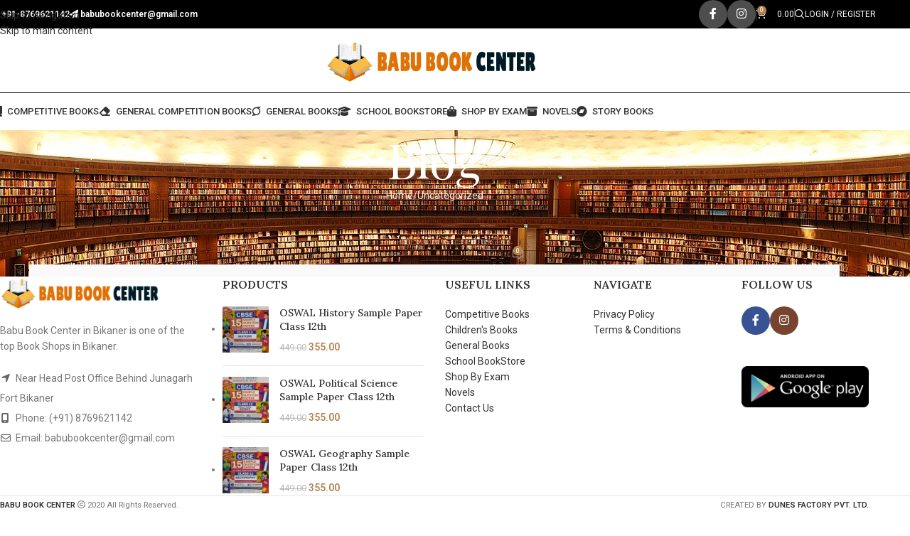

--- FILE ---
content_type: text/html; charset=UTF-8
request_url: https://babubookcenter.com/creative-water-features-and-exterior/
body_size: 22371
content:
<!DOCTYPE html>
<html lang="en-US">
<head>
	<meta charset="UTF-8">
	<link rel="profile" href="https://gmpg.org/xfn/11">
	<link rel="pingback" href="https://babubookcenter.com/xmlrpc.php">

	<title>Creative water features and exterior &#8211; Babu Book Center</title>
<meta name='robots' content='max-image-preview:large' />
	<style>img:is([sizes="auto" i], [sizes^="auto," i]) { contain-intrinsic-size: 3000px 1500px }</style>
	<link rel='dns-prefetch' href='//fonts.googleapis.com' />
<link rel="alternate" type="application/rss+xml" title="Babu Book Center &raquo; Feed" href="https://babubookcenter.com/feed/" />
<link rel="alternate" type="application/rss+xml" title="Babu Book Center &raquo; Comments Feed" href="https://babubookcenter.com/comments/feed/" />
<link rel="alternate" type="application/rss+xml" title="Babu Book Center &raquo; Creative water features and exterior Comments Feed" href="https://babubookcenter.com/creative-water-features-and-exterior/feed/" />
<link rel='stylesheet' id='wp-block-library-css' href='https://babubookcenter.com/wp-includes/css/dist/block-library/style.min.css?ver=6.8.3' type='text/css' media='all' />
<style id='global-styles-inline-css' type='text/css'>
:root{--wp--preset--aspect-ratio--square: 1;--wp--preset--aspect-ratio--4-3: 4/3;--wp--preset--aspect-ratio--3-4: 3/4;--wp--preset--aspect-ratio--3-2: 3/2;--wp--preset--aspect-ratio--2-3: 2/3;--wp--preset--aspect-ratio--16-9: 16/9;--wp--preset--aspect-ratio--9-16: 9/16;--wp--preset--color--black: #000000;--wp--preset--color--cyan-bluish-gray: #abb8c3;--wp--preset--color--white: #ffffff;--wp--preset--color--pale-pink: #f78da7;--wp--preset--color--vivid-red: #cf2e2e;--wp--preset--color--luminous-vivid-orange: #ff6900;--wp--preset--color--luminous-vivid-amber: #fcb900;--wp--preset--color--light-green-cyan: #7bdcb5;--wp--preset--color--vivid-green-cyan: #00d084;--wp--preset--color--pale-cyan-blue: #8ed1fc;--wp--preset--color--vivid-cyan-blue: #0693e3;--wp--preset--color--vivid-purple: #9b51e0;--wp--preset--gradient--vivid-cyan-blue-to-vivid-purple: linear-gradient(135deg,rgba(6,147,227,1) 0%,rgb(155,81,224) 100%);--wp--preset--gradient--light-green-cyan-to-vivid-green-cyan: linear-gradient(135deg,rgb(122,220,180) 0%,rgb(0,208,130) 100%);--wp--preset--gradient--luminous-vivid-amber-to-luminous-vivid-orange: linear-gradient(135deg,rgba(252,185,0,1) 0%,rgba(255,105,0,1) 100%);--wp--preset--gradient--luminous-vivid-orange-to-vivid-red: linear-gradient(135deg,rgba(255,105,0,1) 0%,rgb(207,46,46) 100%);--wp--preset--gradient--very-light-gray-to-cyan-bluish-gray: linear-gradient(135deg,rgb(238,238,238) 0%,rgb(169,184,195) 100%);--wp--preset--gradient--cool-to-warm-spectrum: linear-gradient(135deg,rgb(74,234,220) 0%,rgb(151,120,209) 20%,rgb(207,42,186) 40%,rgb(238,44,130) 60%,rgb(251,105,98) 80%,rgb(254,248,76) 100%);--wp--preset--gradient--blush-light-purple: linear-gradient(135deg,rgb(255,206,236) 0%,rgb(152,150,240) 100%);--wp--preset--gradient--blush-bordeaux: linear-gradient(135deg,rgb(254,205,165) 0%,rgb(254,45,45) 50%,rgb(107,0,62) 100%);--wp--preset--gradient--luminous-dusk: linear-gradient(135deg,rgb(255,203,112) 0%,rgb(199,81,192) 50%,rgb(65,88,208) 100%);--wp--preset--gradient--pale-ocean: linear-gradient(135deg,rgb(255,245,203) 0%,rgb(182,227,212) 50%,rgb(51,167,181) 100%);--wp--preset--gradient--electric-grass: linear-gradient(135deg,rgb(202,248,128) 0%,rgb(113,206,126) 100%);--wp--preset--gradient--midnight: linear-gradient(135deg,rgb(2,3,129) 0%,rgb(40,116,252) 100%);--wp--preset--font-size--small: 13px;--wp--preset--font-size--medium: 20px;--wp--preset--font-size--large: 36px;--wp--preset--font-size--x-large: 42px;--wp--preset--spacing--20: 0.44rem;--wp--preset--spacing--30: 0.67rem;--wp--preset--spacing--40: 1rem;--wp--preset--spacing--50: 1.5rem;--wp--preset--spacing--60: 2.25rem;--wp--preset--spacing--70: 3.38rem;--wp--preset--spacing--80: 5.06rem;--wp--preset--shadow--natural: 6px 6px 9px rgba(0, 0, 0, 0.2);--wp--preset--shadow--deep: 12px 12px 50px rgba(0, 0, 0, 0.4);--wp--preset--shadow--sharp: 6px 6px 0px rgba(0, 0, 0, 0.2);--wp--preset--shadow--outlined: 6px 6px 0px -3px rgba(255, 255, 255, 1), 6px 6px rgba(0, 0, 0, 1);--wp--preset--shadow--crisp: 6px 6px 0px rgba(0, 0, 0, 1);}:where(body) { margin: 0; }.wp-site-blocks > .alignleft { float: left; margin-right: 2em; }.wp-site-blocks > .alignright { float: right; margin-left: 2em; }.wp-site-blocks > .aligncenter { justify-content: center; margin-left: auto; margin-right: auto; }:where(.is-layout-flex){gap: 0.5em;}:where(.is-layout-grid){gap: 0.5em;}.is-layout-flow > .alignleft{float: left;margin-inline-start: 0;margin-inline-end: 2em;}.is-layout-flow > .alignright{float: right;margin-inline-start: 2em;margin-inline-end: 0;}.is-layout-flow > .aligncenter{margin-left: auto !important;margin-right: auto !important;}.is-layout-constrained > .alignleft{float: left;margin-inline-start: 0;margin-inline-end: 2em;}.is-layout-constrained > .alignright{float: right;margin-inline-start: 2em;margin-inline-end: 0;}.is-layout-constrained > .aligncenter{margin-left: auto !important;margin-right: auto !important;}.is-layout-constrained > :where(:not(.alignleft):not(.alignright):not(.alignfull)){margin-left: auto !important;margin-right: auto !important;}body .is-layout-flex{display: flex;}.is-layout-flex{flex-wrap: wrap;align-items: center;}.is-layout-flex > :is(*, div){margin: 0;}body .is-layout-grid{display: grid;}.is-layout-grid > :is(*, div){margin: 0;}body{padding-top: 0px;padding-right: 0px;padding-bottom: 0px;padding-left: 0px;}a:where(:not(.wp-element-button)){text-decoration: none;}:root :where(.wp-element-button, .wp-block-button__link){background-color: #32373c;border-width: 0;color: #fff;font-family: inherit;font-size: inherit;line-height: inherit;padding: calc(0.667em + 2px) calc(1.333em + 2px);text-decoration: none;}.has-black-color{color: var(--wp--preset--color--black) !important;}.has-cyan-bluish-gray-color{color: var(--wp--preset--color--cyan-bluish-gray) !important;}.has-white-color{color: var(--wp--preset--color--white) !important;}.has-pale-pink-color{color: var(--wp--preset--color--pale-pink) !important;}.has-vivid-red-color{color: var(--wp--preset--color--vivid-red) !important;}.has-luminous-vivid-orange-color{color: var(--wp--preset--color--luminous-vivid-orange) !important;}.has-luminous-vivid-amber-color{color: var(--wp--preset--color--luminous-vivid-amber) !important;}.has-light-green-cyan-color{color: var(--wp--preset--color--light-green-cyan) !important;}.has-vivid-green-cyan-color{color: var(--wp--preset--color--vivid-green-cyan) !important;}.has-pale-cyan-blue-color{color: var(--wp--preset--color--pale-cyan-blue) !important;}.has-vivid-cyan-blue-color{color: var(--wp--preset--color--vivid-cyan-blue) !important;}.has-vivid-purple-color{color: var(--wp--preset--color--vivid-purple) !important;}.has-black-background-color{background-color: var(--wp--preset--color--black) !important;}.has-cyan-bluish-gray-background-color{background-color: var(--wp--preset--color--cyan-bluish-gray) !important;}.has-white-background-color{background-color: var(--wp--preset--color--white) !important;}.has-pale-pink-background-color{background-color: var(--wp--preset--color--pale-pink) !important;}.has-vivid-red-background-color{background-color: var(--wp--preset--color--vivid-red) !important;}.has-luminous-vivid-orange-background-color{background-color: var(--wp--preset--color--luminous-vivid-orange) !important;}.has-luminous-vivid-amber-background-color{background-color: var(--wp--preset--color--luminous-vivid-amber) !important;}.has-light-green-cyan-background-color{background-color: var(--wp--preset--color--light-green-cyan) !important;}.has-vivid-green-cyan-background-color{background-color: var(--wp--preset--color--vivid-green-cyan) !important;}.has-pale-cyan-blue-background-color{background-color: var(--wp--preset--color--pale-cyan-blue) !important;}.has-vivid-cyan-blue-background-color{background-color: var(--wp--preset--color--vivid-cyan-blue) !important;}.has-vivid-purple-background-color{background-color: var(--wp--preset--color--vivid-purple) !important;}.has-black-border-color{border-color: var(--wp--preset--color--black) !important;}.has-cyan-bluish-gray-border-color{border-color: var(--wp--preset--color--cyan-bluish-gray) !important;}.has-white-border-color{border-color: var(--wp--preset--color--white) !important;}.has-pale-pink-border-color{border-color: var(--wp--preset--color--pale-pink) !important;}.has-vivid-red-border-color{border-color: var(--wp--preset--color--vivid-red) !important;}.has-luminous-vivid-orange-border-color{border-color: var(--wp--preset--color--luminous-vivid-orange) !important;}.has-luminous-vivid-amber-border-color{border-color: var(--wp--preset--color--luminous-vivid-amber) !important;}.has-light-green-cyan-border-color{border-color: var(--wp--preset--color--light-green-cyan) !important;}.has-vivid-green-cyan-border-color{border-color: var(--wp--preset--color--vivid-green-cyan) !important;}.has-pale-cyan-blue-border-color{border-color: var(--wp--preset--color--pale-cyan-blue) !important;}.has-vivid-cyan-blue-border-color{border-color: var(--wp--preset--color--vivid-cyan-blue) !important;}.has-vivid-purple-border-color{border-color: var(--wp--preset--color--vivid-purple) !important;}.has-vivid-cyan-blue-to-vivid-purple-gradient-background{background: var(--wp--preset--gradient--vivid-cyan-blue-to-vivid-purple) !important;}.has-light-green-cyan-to-vivid-green-cyan-gradient-background{background: var(--wp--preset--gradient--light-green-cyan-to-vivid-green-cyan) !important;}.has-luminous-vivid-amber-to-luminous-vivid-orange-gradient-background{background: var(--wp--preset--gradient--luminous-vivid-amber-to-luminous-vivid-orange) !important;}.has-luminous-vivid-orange-to-vivid-red-gradient-background{background: var(--wp--preset--gradient--luminous-vivid-orange-to-vivid-red) !important;}.has-very-light-gray-to-cyan-bluish-gray-gradient-background{background: var(--wp--preset--gradient--very-light-gray-to-cyan-bluish-gray) !important;}.has-cool-to-warm-spectrum-gradient-background{background: var(--wp--preset--gradient--cool-to-warm-spectrum) !important;}.has-blush-light-purple-gradient-background{background: var(--wp--preset--gradient--blush-light-purple) !important;}.has-blush-bordeaux-gradient-background{background: var(--wp--preset--gradient--blush-bordeaux) !important;}.has-luminous-dusk-gradient-background{background: var(--wp--preset--gradient--luminous-dusk) !important;}.has-pale-ocean-gradient-background{background: var(--wp--preset--gradient--pale-ocean) !important;}.has-electric-grass-gradient-background{background: var(--wp--preset--gradient--electric-grass) !important;}.has-midnight-gradient-background{background: var(--wp--preset--gradient--midnight) !important;}.has-small-font-size{font-size: var(--wp--preset--font-size--small) !important;}.has-medium-font-size{font-size: var(--wp--preset--font-size--medium) !important;}.has-large-font-size{font-size: var(--wp--preset--font-size--large) !important;}.has-x-large-font-size{font-size: var(--wp--preset--font-size--x-large) !important;}
:where(.wp-block-post-template.is-layout-flex){gap: 1.25em;}:where(.wp-block-post-template.is-layout-grid){gap: 1.25em;}
:where(.wp-block-columns.is-layout-flex){gap: 2em;}:where(.wp-block-columns.is-layout-grid){gap: 2em;}
:root :where(.wp-block-pullquote){font-size: 1.5em;line-height: 1.6;}
</style>
<link rel='stylesheet' id='cf7md_roboto-css' href='//fonts.googleapis.com/css?family=Roboto:400,500' type='text/css' media='all' />
<link rel='stylesheet' id='cf7-material-design-css' href='https://babubookcenter.com/wp-content/plugins/material-design-for-contact-form-7/public/../assets/css/cf7-material-design.css?ver=2.6.4' type='text/css' media='all' />
<style id='woocommerce-inline-inline-css' type='text/css'>
.woocommerce form .form-row .required { visibility: visible; }
</style>
<link rel='stylesheet' id='js_composer_front-css' href='https://babubookcenter.com/wp-content/plugins/js_composer/assets/css/js_composer.min.css?ver=8.7.1' type='text/css' media='all' />
<link rel='stylesheet' id='wd-style-base-css' href='https://babubookcenter.com/wp-content/themes/woodmart/css/parts/base.min.css?ver=8.3.4' type='text/css' media='all' />
<link rel='stylesheet' id='wd-helpers-wpb-elem-css' href='https://babubookcenter.com/wp-content/themes/woodmart/css/parts/helpers-wpb-elem.min.css?ver=8.3.4' type='text/css' media='all' />
<link rel='stylesheet' id='wd-revolution-slider-css' href='https://babubookcenter.com/wp-content/themes/woodmart/css/parts/int-rev-slider.min.css?ver=8.3.4' type='text/css' media='all' />
<link rel='stylesheet' id='wd-wpbakery-base-css' href='https://babubookcenter.com/wp-content/themes/woodmart/css/parts/int-wpb-base.min.css?ver=8.3.4' type='text/css' media='all' />
<link rel='stylesheet' id='wd-wpbakery-base-deprecated-css' href='https://babubookcenter.com/wp-content/themes/woodmart/css/parts/int-wpb-base-deprecated.min.css?ver=8.3.4' type='text/css' media='all' />
<link rel='stylesheet' id='wd-notices-fixed-css' href='https://babubookcenter.com/wp-content/themes/woodmart/css/parts/woo-opt-sticky-notices-old.min.css?ver=8.3.4' type='text/css' media='all' />
<link rel='stylesheet' id='wd-woocommerce-base-css' href='https://babubookcenter.com/wp-content/themes/woodmart/css/parts/woocommerce-base.min.css?ver=8.3.4' type='text/css' media='all' />
<link rel='stylesheet' id='wd-mod-star-rating-css' href='https://babubookcenter.com/wp-content/themes/woodmart/css/parts/mod-star-rating.min.css?ver=8.3.4' type='text/css' media='all' />
<link rel='stylesheet' id='wd-woocommerce-block-notices-css' href='https://babubookcenter.com/wp-content/themes/woodmart/css/parts/woo-mod-block-notices.min.css?ver=8.3.4' type='text/css' media='all' />
<link rel='stylesheet' id='wd-wp-blocks-css' href='https://babubookcenter.com/wp-content/themes/woodmart/css/parts/wp-blocks.min.css?ver=8.3.4' type='text/css' media='all' />
<link rel='stylesheet' id='wd-header-base-css' href='https://babubookcenter.com/wp-content/themes/woodmart/css/parts/header-base.min.css?ver=8.3.4' type='text/css' media='all' />
<link rel='stylesheet' id='wd-mod-tools-css' href='https://babubookcenter.com/wp-content/themes/woodmart/css/parts/mod-tools.min.css?ver=8.3.4' type='text/css' media='all' />
<link rel='stylesheet' id='wd-header-elements-base-css' href='https://babubookcenter.com/wp-content/themes/woodmart/css/parts/header-el-base.min.css?ver=8.3.4' type='text/css' media='all' />
<link rel='stylesheet' id='wd-social-icons-css' href='https://babubookcenter.com/wp-content/themes/woodmart/css/parts/el-social-icons.min.css?ver=8.3.4' type='text/css' media='all' />
<link rel='stylesheet' id='wd-social-icons-styles-css' href='https://babubookcenter.com/wp-content/themes/woodmart/css/parts/el-social-styles.min.css?ver=8.3.4' type='text/css' media='all' />
<link rel='stylesheet' id='wd-header-cart-side-css' href='https://babubookcenter.com/wp-content/themes/woodmart/css/parts/header-el-cart-side.min.css?ver=8.3.4' type='text/css' media='all' />
<link rel='stylesheet' id='wd-header-cart-css' href='https://babubookcenter.com/wp-content/themes/woodmart/css/parts/header-el-cart.min.css?ver=8.3.4' type='text/css' media='all' />
<link rel='stylesheet' id='wd-widget-shopping-cart-css' href='https://babubookcenter.com/wp-content/themes/woodmart/css/parts/woo-widget-shopping-cart.min.css?ver=8.3.4' type='text/css' media='all' />
<link rel='stylesheet' id='wd-widget-product-list-css' href='https://babubookcenter.com/wp-content/themes/woodmart/css/parts/woo-widget-product-list.min.css?ver=8.3.4' type='text/css' media='all' />
<link rel='stylesheet' id='wd-header-search-css' href='https://babubookcenter.com/wp-content/themes/woodmart/css/parts/header-el-search.min.css?ver=8.3.4' type='text/css' media='all' />
<link rel='stylesheet' id='wd-woo-mod-login-form-css' href='https://babubookcenter.com/wp-content/themes/woodmart/css/parts/woo-mod-login-form.min.css?ver=8.3.4' type='text/css' media='all' />
<link rel='stylesheet' id='wd-header-my-account-css' href='https://babubookcenter.com/wp-content/themes/woodmart/css/parts/header-el-my-account.min.css?ver=8.3.4' type='text/css' media='all' />
<link rel='stylesheet' id='wd-header-mobile-nav-dropdown-css' href='https://babubookcenter.com/wp-content/themes/woodmart/css/parts/header-el-mobile-nav-dropdown.min.css?ver=8.3.4' type='text/css' media='all' />
<link rel='stylesheet' id='wd-page-title-css' href='https://babubookcenter.com/wp-content/themes/woodmart/css/parts/page-title.min.css?ver=8.3.4' type='text/css' media='all' />
<link rel='stylesheet' id='wd-post-types-mod-predefined-css' href='https://babubookcenter.com/wp-content/themes/woodmart/css/parts/post-types-mod-predefined.min.css?ver=8.3.4' type='text/css' media='all' />
<link rel='stylesheet' id='wd-post-types-mod-categories-style-bg-css' href='https://babubookcenter.com/wp-content/themes/woodmart/css/parts/post-types-mod-categories-style-bg.min.css?ver=8.3.4' type='text/css' media='all' />
<link rel='stylesheet' id='wd-blog-single-predefined-css' href='https://babubookcenter.com/wp-content/themes/woodmart/css/parts/blog-single-predefined.min.css?ver=8.3.4' type='text/css' media='all' />
<link rel='stylesheet' id='wd-blog-mod-author-css' href='https://babubookcenter.com/wp-content/themes/woodmart/css/parts/blog-mod-author.min.css?ver=8.3.4' type='text/css' media='all' />
<link rel='stylesheet' id='wd-blog-mod-comments-button-css' href='https://babubookcenter.com/wp-content/themes/woodmart/css/parts/blog-mod-comments-button.min.css?ver=8.3.4' type='text/css' media='all' />
<link rel='stylesheet' id='wd-mod-animations-keyframes-css' href='https://babubookcenter.com/wp-content/themes/woodmart/css/parts/int-wbp-el-animations.min.css?ver=8.3.4' type='text/css' media='all' />
<link rel='stylesheet' id='wd-section-title-css' href='https://babubookcenter.com/wp-content/themes/woodmart/css/parts/el-section-title.min.css?ver=8.3.4' type='text/css' media='all' />
<link rel='stylesheet' id='wd-section-title-style-simple-and-brd-css' href='https://babubookcenter.com/wp-content/themes/woodmart/css/parts/el-section-title-style-simple-and-brd.min.css?ver=8.3.4' type='text/css' media='all' />
<link rel='stylesheet' id='wd-mod-highlighted-text-css' href='https://babubookcenter.com/wp-content/themes/woodmart/css/parts/mod-highlighted-text.min.css?ver=8.3.4' type='text/css' media='all' />
<link rel='stylesheet' id='wd-photoswipe-css' href='https://babubookcenter.com/wp-content/themes/woodmart/css/parts/lib-photoswipe.min.css?ver=8.3.4' type='text/css' media='all' />
<link rel='stylesheet' id='wd-image-gallery-css' href='https://babubookcenter.com/wp-content/themes/woodmart/css/parts/el-gallery.min.css?ver=8.3.4' type='text/css' media='all' />
<link rel='stylesheet' id='wd-post-types-el-page-navigation-css' href='https://babubookcenter.com/wp-content/themes/woodmart/css/parts/post-types-el-page-navigation.min.css?ver=8.3.4' type='text/css' media='all' />
<link rel='stylesheet' id='wd-blog-loop-base-css' href='https://babubookcenter.com/wp-content/themes/woodmart/css/parts/blog-loop-base.min.css?ver=8.3.4' type='text/css' media='all' />
<link rel='stylesheet' id='wd-blog-loop-design-masonry-css' href='https://babubookcenter.com/wp-content/themes/woodmart/css/parts/blog-loop-design-masonry.min.css?ver=8.3.4' type='text/css' media='all' />
<link rel='stylesheet' id='wd-swiper-css' href='https://babubookcenter.com/wp-content/themes/woodmart/css/parts/lib-swiper.min.css?ver=8.3.4' type='text/css' media='all' />
<link rel='stylesheet' id='wd-post-types-mod-comments-css' href='https://babubookcenter.com/wp-content/themes/woodmart/css/parts/post-types-mod-comments.min.css?ver=8.3.4' type='text/css' media='all' />
<link rel='stylesheet' id='wd-footer-base-css' href='https://babubookcenter.com/wp-content/themes/woodmart/css/parts/footer-base.min.css?ver=8.3.4' type='text/css' media='all' />
<link rel='stylesheet' id='wd-scroll-top-css' href='https://babubookcenter.com/wp-content/themes/woodmart/css/parts/opt-scrolltotop.min.css?ver=8.3.4' type='text/css' media='all' />
<link rel='stylesheet' id='wd-header-search-fullscreen-css' href='https://babubookcenter.com/wp-content/themes/woodmart/css/parts/header-el-search-fullscreen-general.min.css?ver=8.3.4' type='text/css' media='all' />
<link rel='stylesheet' id='wd-header-search-fullscreen-1-css' href='https://babubookcenter.com/wp-content/themes/woodmart/css/parts/header-el-search-fullscreen-1.min.css?ver=8.3.4' type='text/css' media='all' />
<link rel='stylesheet' id='wd-wd-search-form-css' href='https://babubookcenter.com/wp-content/themes/woodmart/css/parts/wd-search-form.min.css?ver=8.3.4' type='text/css' media='all' />
<link rel='stylesheet' id='wd-wd-search-results-css' href='https://babubookcenter.com/wp-content/themes/woodmart/css/parts/wd-search-results.min.css?ver=8.3.4' type='text/css' media='all' />
<link rel='stylesheet' id='wd-wd-search-dropdown-css' href='https://babubookcenter.com/wp-content/themes/woodmart/css/parts/wd-search-dropdown.min.css?ver=8.3.4' type='text/css' media='all' />
<link rel='stylesheet' id='wd-header-my-account-sidebar-css' href='https://babubookcenter.com/wp-content/themes/woodmart/css/parts/header-el-my-account-sidebar.min.css?ver=8.3.4' type='text/css' media='all' />
<link rel='stylesheet' id='xts-google-fonts-css' href='https://fonts.googleapis.com/css?family=Roboto%3A400%2C600%2C500%7CPlayfair+Display%3A400%2C600%7CLora%3A400%2C600%2C500%7CItalianno%3A400&#038;ver=8.3.4' type='text/css' media='all' />
<script type="text/javascript" src="https://babubookcenter.com/wp-includes/js/jquery/jquery.min.js?ver=3.7.1" id="jquery-core-js"></script>
<script type="text/javascript" src="https://babubookcenter.com/wp-includes/js/jquery/jquery-migrate.min.js?ver=3.4.1" id="jquery-migrate-js"></script>
<script type="text/javascript" src="https://babubookcenter.com/wp-content/plugins/woocommerce/assets/js/jquery-blockui/jquery.blockUI.min.js?ver=2.7.0-wc.10.3.4" id="wc-jquery-blockui-js" data-wp-strategy="defer"></script>
<script type="text/javascript" id="wc-add-to-cart-js-extra">
/* <![CDATA[ */
var wc_add_to_cart_params = {"ajax_url":"\/wp-admin\/admin-ajax.php","wc_ajax_url":"\/?wc-ajax=%%endpoint%%","i18n_view_cart":"View cart","cart_url":"https:\/\/babubookcenter.com\/cart\/","is_cart":"","cart_redirect_after_add":"no"};
/* ]]> */
</script>
<script type="text/javascript" src="https://babubookcenter.com/wp-content/plugins/woocommerce/assets/js/frontend/add-to-cart.min.js?ver=10.3.4" id="wc-add-to-cart-js" data-wp-strategy="defer"></script>
<script type="text/javascript" src="https://babubookcenter.com/wp-content/plugins/woocommerce/assets/js/js-cookie/js.cookie.min.js?ver=2.1.4-wc.10.3.4" id="wc-js-cookie-js" defer="defer" data-wp-strategy="defer"></script>
<script type="text/javascript" id="woocommerce-js-extra">
/* <![CDATA[ */
var woocommerce_params = {"ajax_url":"\/wp-admin\/admin-ajax.php","wc_ajax_url":"\/?wc-ajax=%%endpoint%%","i18n_password_show":"Show password","i18n_password_hide":"Hide password"};
/* ]]> */
</script>
<script type="text/javascript" src="https://babubookcenter.com/wp-content/plugins/woocommerce/assets/js/frontend/woocommerce.min.js?ver=10.3.4" id="woocommerce-js" defer="defer" data-wp-strategy="defer"></script>
<script type="text/javascript" src="https://babubookcenter.com/wp-content/plugins/js_composer/assets/js/vendors/woocommerce-add-to-cart.js?ver=8.7.1" id="vc_woocommerce-add-to-cart-js-js"></script>
<script type="text/javascript" src="https://babubookcenter.com/wp-content/themes/woodmart/js/libs/device.min.js?ver=8.3.4" id="wd-device-library-js"></script>
<script type="text/javascript" src="https://babubookcenter.com/wp-content/themes/woodmart/js/scripts/global/scrollBar.min.js?ver=8.3.4" id="wd-scrollbar-js"></script>
<script></script><link rel="https://api.w.org/" href="https://babubookcenter.com/wp-json/" /><link rel="alternate" title="JSON" type="application/json" href="https://babubookcenter.com/wp-json/wp/v2/posts/126" /><link rel="EditURI" type="application/rsd+xml" title="RSD" href="https://babubookcenter.com/xmlrpc.php?rsd" />
<meta name="generator" content="WordPress 6.8.3" />
<meta name="generator" content="WooCommerce 10.3.4" />
<link rel="canonical" href="https://babubookcenter.com/creative-water-features-and-exterior/" />
<link rel='shortlink' href='https://babubookcenter.com/?p=126' />
<link rel="alternate" title="oEmbed (JSON)" type="application/json+oembed" href="https://babubookcenter.com/wp-json/oembed/1.0/embed?url=https%3A%2F%2Fbabubookcenter.com%2Fcreative-water-features-and-exterior%2F" />
<link rel="alternate" title="oEmbed (XML)" type="text/xml+oembed" href="https://babubookcenter.com/wp-json/oembed/1.0/embed?url=https%3A%2F%2Fbabubookcenter.com%2Fcreative-water-features-and-exterior%2F&#038;format=xml" />
					<meta name="viewport" content="width=device-width, initial-scale=1.0, maximum-scale=1.0, user-scalable=no">
										<noscript><style>.woocommerce-product-gallery{ opacity: 1 !important; }</style></noscript>
	<meta name="generator" content="Powered by WPBakery Page Builder - drag and drop page builder for WordPress."/>
<meta name="generator" content="Powered by Slider Revolution 6.7.38 - responsive, Mobile-Friendly Slider Plugin for WordPress with comfortable drag and drop interface." />
<link rel="icon" href="https://babubookcenter.com/wp-content/uploads/2020/06/cropped-babu-book-center-32x32.png" sizes="32x32" />
<link rel="icon" href="https://babubookcenter.com/wp-content/uploads/2020/06/cropped-babu-book-center-192x192.png" sizes="192x192" />
<link rel="apple-touch-icon" href="https://babubookcenter.com/wp-content/uploads/2020/06/cropped-babu-book-center-180x180.png" />
<meta name="msapplication-TileImage" content="https://babubookcenter.com/wp-content/uploads/2020/06/cropped-babu-book-center-270x270.png" />
<script>function setREVStartSize(e){
			//window.requestAnimationFrame(function() {
				window.RSIW = window.RSIW===undefined ? window.innerWidth : window.RSIW;
				window.RSIH = window.RSIH===undefined ? window.innerHeight : window.RSIH;
				try {
					var pw = document.getElementById(e.c).parentNode.offsetWidth,
						newh;
					pw = pw===0 || isNaN(pw) || (e.l=="fullwidth" || e.layout=="fullwidth") ? window.RSIW : pw;
					e.tabw = e.tabw===undefined ? 0 : parseInt(e.tabw);
					e.thumbw = e.thumbw===undefined ? 0 : parseInt(e.thumbw);
					e.tabh = e.tabh===undefined ? 0 : parseInt(e.tabh);
					e.thumbh = e.thumbh===undefined ? 0 : parseInt(e.thumbh);
					e.tabhide = e.tabhide===undefined ? 0 : parseInt(e.tabhide);
					e.thumbhide = e.thumbhide===undefined ? 0 : parseInt(e.thumbhide);
					e.mh = e.mh===undefined || e.mh=="" || e.mh==="auto" ? 0 : parseInt(e.mh,0);
					if(e.layout==="fullscreen" || e.l==="fullscreen")
						newh = Math.max(e.mh,window.RSIH);
					else{
						e.gw = Array.isArray(e.gw) ? e.gw : [e.gw];
						for (var i in e.rl) if (e.gw[i]===undefined || e.gw[i]===0) e.gw[i] = e.gw[i-1];
						e.gh = e.el===undefined || e.el==="" || (Array.isArray(e.el) && e.el.length==0)? e.gh : e.el;
						e.gh = Array.isArray(e.gh) ? e.gh : [e.gh];
						for (var i in e.rl) if (e.gh[i]===undefined || e.gh[i]===0) e.gh[i] = e.gh[i-1];
											
						var nl = new Array(e.rl.length),
							ix = 0,
							sl;
						e.tabw = e.tabhide>=pw ? 0 : e.tabw;
						e.thumbw = e.thumbhide>=pw ? 0 : e.thumbw;
						e.tabh = e.tabhide>=pw ? 0 : e.tabh;
						e.thumbh = e.thumbhide>=pw ? 0 : e.thumbh;
						for (var i in e.rl) nl[i] = e.rl[i]<window.RSIW ? 0 : e.rl[i];
						sl = nl[0];
						for (var i in nl) if (sl>nl[i] && nl[i]>0) { sl = nl[i]; ix=i;}
						var m = pw>(e.gw[ix]+e.tabw+e.thumbw) ? 1 : (pw-(e.tabw+e.thumbw)) / (e.gw[ix]);
						newh =  (e.gh[ix] * m) + (e.tabh + e.thumbh);
					}
					var el = document.getElementById(e.c);
					if (el!==null && el) el.style.height = newh+"px";
					el = document.getElementById(e.c+"_wrapper");
					if (el!==null && el) {
						el.style.height = newh+"px";
						el.style.display = "block";
					}
				} catch(e){
					console.log("Failure at Presize of Slider:" + e)
				}
			//});
		  };</script>
<style>
		
		</style><style type="text/css" data-type="vc_shortcodes-default-css">.vc_do_icon{margin-bottom:35px;}</style><style type="text/css" data-type="vc_shortcodes-custom-css">.vc_custom_1490108506791{margin-right: 0px !important;margin-bottom: -45px !important;}.vc_custom_1498052364041{margin-top: 3px !important;padding-top: 15px !important;padding-bottom: 15px !important;background: rgba(131,183,53,0.25) url(https://babubookcenter.com/wp-content/uploads/2017/06/wood-main-dark-bg.jpg?id=246) !important;background-position: center !important;background-repeat: no-repeat !important;background-size: cover !important;*background-color: rgb(131,183,53) !important;}.vc_custom_1490108549133{margin-bottom: 15px !important;}.vc_custom_1490020383797{margin-bottom: 0px !important;}</style><noscript><style> .wpb_animate_when_almost_visible { opacity: 1; }</style></noscript>			<style id="wd-style-header_438484-css" data-type="wd-style-header_438484">
				:root{
	--wd-top-bar-h: 40px;
	--wd-top-bar-sm-h: 38px;
	--wd-top-bar-sticky-h: .00001px;
	--wd-top-bar-brd-w: .00001px;

	--wd-header-general-h: 90px;
	--wd-header-general-sm-h: 60px;
	--wd-header-general-sticky-h: 90px;
	--wd-header-general-brd-w: 1px;

	--wd-header-bottom-h: 52px;
	--wd-header-bottom-sm-h: 52px;
	--wd-header-bottom-sticky-h: 52px;
	--wd-header-bottom-brd-w: .00001px;

	--wd-header-clone-h: .00001px;

	--wd-header-brd-w: calc(var(--wd-top-bar-brd-w) + var(--wd-header-general-brd-w) + var(--wd-header-bottom-brd-w));
	--wd-header-h: calc(var(--wd-top-bar-h) + var(--wd-header-general-h) + var(--wd-header-bottom-h) + var(--wd-header-brd-w));
	--wd-header-sticky-h: calc(var(--wd-top-bar-sticky-h) + var(--wd-header-general-sticky-h) + var(--wd-header-bottom-sticky-h) + var(--wd-header-clone-h) + var(--wd-header-brd-w));
	--wd-header-sm-h: calc(var(--wd-top-bar-sm-h) + var(--wd-header-general-sm-h) + var(--wd-header-bottom-sm-h) + var(--wd-header-brd-w));
}

.whb-top-bar .wd-dropdown {
	margin-top: -1px;
}

.whb-top-bar .wd-dropdown:after {
	height: 10px;
}


.whb-sticked .whb-general-header .wd-dropdown:not(.sub-sub-menu) {
	margin-top: 24px;
}

.whb-sticked .whb-general-header .wd-dropdown:not(.sub-sub-menu):after {
	height: 35px;
}


:root:has(.whb-general-header.whb-border-boxed) {
	--wd-header-general-brd-w: .00001px;
}

@media (max-width: 1024px) {
:root:has(.whb-general-header.whb-hidden-mobile) {
	--wd-header-general-brd-w: .00001px;
}
}


.whb-header-bottom .wd-dropdown {
	margin-top: 5px;
}

.whb-header-bottom .wd-dropdown:after {
	height: 16px;
}

.whb-sticked .whb-header-bottom .wd-dropdown:not(.sub-sub-menu) {
	margin-top: 5px;
}

.whb-sticked .whb-header-bottom .wd-dropdown:not(.sub-sub-menu):after {
	height: 16px;
}


		
.whb-9x1ytaxq7aphtb3npidp form.searchform {
	--wd-form-height: 46px;
}
.whb-top-bar {
	background-color: rgba(0, 0, 0, 1);
}

.whb-general-header {
	border-color: rgba(0, 0, 0, 1);border-bottom-width: 1px;border-bottom-style: solid;
}

.whb-header-bottom {
	border-bottom-width: 0px;border-bottom-style: solid;
}
			</style>
						<style id="wd-style-theme_settings_default-css" data-type="wd-style-theme_settings_default">
				@font-face {
	font-weight: normal;
	font-style: normal;
	font-family: "woodmart-font";
	src: url("//babubookcenter.com/wp-content/themes/woodmart/fonts/woodmart-font-1-400.woff2?v=8.3.4") format("woff2");
}

@font-face {
	font-family: "star";
	font-weight: 400;
	font-style: normal;
	src: url("//babubookcenter.com/wp-content/plugins/woocommerce/assets/fonts/star.eot?#iefix") format("embedded-opentype"), url("//babubookcenter.com/wp-content/plugins/woocommerce/assets/fonts/star.woff") format("woff"), url("//babubookcenter.com/wp-content/plugins/woocommerce/assets/fonts/star.ttf") format("truetype"), url("//babubookcenter.com/wp-content/plugins/woocommerce/assets/fonts/star.svg#star") format("svg");
}

@font-face {
	font-family: "WooCommerce";
	font-weight: 400;
	font-style: normal;
	src: url("//babubookcenter.com/wp-content/plugins/woocommerce/assets/fonts/WooCommerce.eot?#iefix") format("embedded-opentype"), url("//babubookcenter.com/wp-content/plugins/woocommerce/assets/fonts/WooCommerce.woff") format("woff"), url("//babubookcenter.com/wp-content/plugins/woocommerce/assets/fonts/WooCommerce.ttf") format("truetype"), url("//babubookcenter.com/wp-content/plugins/woocommerce/assets/fonts/WooCommerce.svg#WooCommerce") format("svg");
}

:root {
	--wd-text-font: "Roboto", Arial, Helvetica, sans-serif;
	--wd-text-font-weight: 400;
	--wd-text-color: #777777;
	--wd-text-font-size: 14px;
	--wd-title-font: "Playfair Display", Arial, Helvetica, sans-serif;
	--wd-title-font-weight: 400;
	--wd-title-color: #242424;
	--wd-entities-title-font: "Lora", Arial, Helvetica, sans-serif;
	--wd-entities-title-font-weight: 500;
	--wd-entities-title-color: #333333;
	--wd-entities-title-color-hover: rgb(51 51 51 / 65%);
	--wd-alternative-font: "Italianno", Arial, Helvetica, sans-serif;
	--wd-widget-title-font: "Lora", Arial, Helvetica, sans-serif;
	--wd-widget-title-font-weight: 600;
	--wd-widget-title-transform: uppercase;
	--wd-widget-title-color: #333;
	--wd-widget-title-font-size: 16px;
	--wd-header-el-font: "Roboto", Arial, Helvetica, sans-serif;
	--wd-header-el-font-weight: 500;
	--wd-header-el-transform: uppercase;
	--wd-header-el-font-size: 13px;
	--wd-otl-style: dotted;
	--wd-otl-width: 2px;
	--wd-primary-color: #B58352;
	--wd-alternative-color: #fbbc34;
	--btn-default-bgcolor: #f7f7f7;
	--btn-default-bgcolor-hover: #efefef;
	--btn-accented-bgcolor: #B58352;
	--btn-accented-bgcolor-hover: #C6A07D;
	--wd-form-brd-width: 1px;
	--notices-success-bg: #459647;
	--notices-success-color: #fff;
	--notices-warning-bg: #E0B252;
	--notices-warning-color: #fff;
	--wd-link-color: #333333;
	--wd-link-color-hover: #242424;
}
.wd-age-verify-wrap {
	--wd-popup-width: 500px;
}
.wd-popup.wd-promo-popup {
	background-color: #111111;
	background-image: none;
	background-repeat: no-repeat;
	background-size: contain;
	background-position: left center;
}
.wd-promo-popup-wrap {
	--wd-popup-width: 800px;
}
:is(.woodmart-woocommerce-layered-nav, .wd-product-category-filter) .wd-scroll-content {
	max-height: 280px;
}
.wd-page-title .wd-page-title-bg img {
	object-fit: cover;
	object-position: center top;
}
.wd-footer {
	background-color: #ffffff;
	background-image: none;
}
.mfp-wrap.wd-popup-quick-view-wrap {
	--wd-popup-width: 920px;
}
:root{
--wd-container-w: 1222px;
--wd-form-brd-radius: 35px;
--btn-default-color: #333;
--btn-default-color-hover: #333;
--btn-accented-color: #fff;
--btn-accented-color-hover: #fff;
--btn-default-brd-radius: 35px;
--btn-default-box-shadow: none;
--btn-default-box-shadow-hover: none;
--btn-accented-brd-radius: 35px;
--btn-accented-box-shadow: none;
--btn-accented-box-shadow-hover: none;
--wd-brd-radius: 0px;
}

@media (min-width: 1222px) {
[data-vc-full-width]:not([data-vc-stretch-content]),
:is(.vc_section, .vc_row).wd-section-stretch {
padding-left: calc((100vw - 1222px - var(--wd-sticky-nav-w) - var(--wd-scroll-w)) / 2);
padding-right: calc((100vw - 1222px - var(--wd-sticky-nav-w) - var(--wd-scroll-w)) / 2);
}
}


.wd-page-title {
background-color: #0a0a0a;
}

			</style>
			</head>

<body data-rsssl=1 class="wp-singular post-template-default single single-post postid-126 single-format-standard wp-theme-woodmart theme-woodmart woocommerce-no-js wrapper-full-width  sticky-footer-on categories-accordion-on woodmart-ajax-shop-on notifications-sticky wpb-js-composer js-comp-ver-8.7.1 vc_responsive">
			<script type="text/javascript" id="wd-flicker-fix">// Flicker fix.</script>		<div class="wd-skip-links">
								<a href="#menu-main-menu" class="wd-skip-navigation btn">
						Skip to navigation					</a>
								<a href="#main-content" class="wd-skip-content btn">
				Skip to main content			</a>
		</div>
			
	
	<div class="wd-page-wrapper website-wrapper">
									<header class="whb-header whb-header_438484 whb-sticky-shadow whb-scroll-stick whb-sticky-real">
					<div class="whb-main-header">
	
<div class="whb-row whb-top-bar whb-not-sticky-row whb-with-bg whb-without-border whb-color-light whb-flex-flex-middle">
	<div class="container">
		<div class="whb-flex-row whb-top-bar-inner">
			<div class="whb-column whb-col-left whb-column5 whb-visible-lg">
	
<div class="wd-header-text reset-last-child whb-y4ro7npestv02kyrww49"><strong><span style="color: #ffffff;"><i class="fa fa-mobile" aria-hidden="true"></i> +91-8769621142</span></strong></div>

<div class="wd-header-text reset-last-child whb-ebx54b7wbt60l09h28uq"><strong><span style="color: #ffffff;"><i class="fa fa-paper-plane" aria-hidden="true"></i> <a href="/cdn-cgi/l/email-protection" class="__cf_email__" data-cfemail="5436353621363b3b3f37313a203126143339353d387a373b39">[email&#160;protected]</a></span></strong></div>
</div>
<div class="whb-column whb-col-center whb-column6 whb-visible-lg whb-empty-column">
	</div>
<div class="whb-column whb-col-right whb-column7 whb-visible-lg">
				<div
						class=" wd-social-icons  wd-style-colored-alt social-follow wd-shape-circle  whb-43k0qayz7gg36f2jmmhk color-scheme-light text-center">
				
				
									<a rel="noopener noreferrer nofollow" href="https://www.facebook.com/Babu-book-center-2721167621256762/" target="_blank" class=" wd-social-icon social-facebook" aria-label="Facebook social link">
						<span class="wd-icon"></span>
											</a>
				
				
				
				
									<a rel="noopener noreferrer nofollow" href="https://www.instagram.com/babubookcenter/" target="_blank" class=" wd-social-icon social-instagram" aria-label="Instagram social link">
						<span class="wd-icon"></span>
											</a>
				
				
				
				
				
				
				
				
				
				
				
				
				
				
				
				
				
				
				
				
				
				
			</div>

		<div class="wd-header-divider wd-full-height whb-aik22afewdiur23h71ba"></div>

<div class="wd-header-cart wd-tools-element wd-design-2 cart-widget-opener whb-nedhm962r512y1xz9j06">
	<a href="https://babubookcenter.com/cart/" title="Shopping cart">
		
			<span class="wd-tools-icon">
															<span class="wd-cart-number wd-tools-count">0 <span>items</span></span>
									</span>
			<span class="wd-tools-text">
				
										<span class="wd-cart-subtotal"><span class="woocommerce-Price-amount amount"><bdi><span class="woocommerce-Price-currencySymbol">&#8377;</span>0.00</bdi></span></span>
					</span>

			</a>
	</div>
<div class="wd-header-divider wd-full-height whb-hvo7pk2f543doxhr21h5"></div>
<div class="wd-header-search wd-tools-element wd-design-1 wd-style-icon wd-display-full-screen whb-9x1ytaxq7aphtb3npidp" title="Search">
	<a href="#" rel="nofollow" aria-label="Search">
		
			<span class="wd-tools-icon">
							</span>

			<span class="wd-tools-text">
				Search			</span>

			</a>

	</div>
<div class="wd-header-my-account wd-tools-element wd-event-hover wd-design-1 wd-account-style-text login-side-opener whb-vssfpylqqax9pvkfnxoz">
			<a href="https://babubookcenter.com/my-account/" title="My account">
			
				<span class="wd-tools-icon">
									</span>
				<span class="wd-tools-text">
				Login / Register			</span>

					</a>

			</div>
</div>
<div class="whb-column whb-col-mobile whb-column_mobile1 whb-hidden-lg">
				<div
						class=" wd-social-icons  wd-style-default social-share wd-shape-circle  whb-gcq39di99c7lvyf6qrzz color-scheme-light text-center">
				
				
									<a rel="noopener noreferrer nofollow" href="https://www.facebook.com/sharer/sharer.php?u=https://babubookcenter.com/creative-water-features-and-exterior/" target="_blank" class=" wd-social-icon social-facebook" aria-label="Facebook social link">
						<span class="wd-icon"></span>
											</a>
				
									<a rel="noopener noreferrer nofollow" href="https://x.com/share?url=https://babubookcenter.com/creative-water-features-and-exterior/" target="_blank" class=" wd-social-icon social-twitter" aria-label="X social link">
						<span class="wd-icon"></span>
											</a>
				
				
				
				
				
				
									<a rel="noopener noreferrer nofollow" href="https://pinterest.com/pin/create/button/?url=https://babubookcenter.com/creative-water-features-and-exterior/&media=https://babubookcenter.com/wp-content/uploads/2017/06/wood-blog-placeholder.jpg&description=Creative+water+features+and+exterior" target="_blank" class=" wd-social-icon social-pinterest" aria-label="Pinterest social link">
						<span class="wd-icon"></span>
											</a>
				
				
				
				
				
				
				
				
				
				
				
				
				
				
				
				
				
									<a rel="noopener noreferrer nofollow" href="https://telegram.me/share/url?url=https://babubookcenter.com/creative-water-features-and-exterior/" target="_blank" class=" wd-social-icon social-tg" aria-label="Telegram social link">
						<span class="wd-icon"></span>
											</a>
				
				
			</div>

		</div>
		</div>
	</div>
</div>

<div class="whb-row whb-general-header whb-sticky-row whb-without-bg whb-border-fullwidth whb-color-dark whb-flex-flex-middle">
	<div class="container">
		<div class="whb-flex-row whb-general-header-inner">
			<div class="whb-column whb-col-left whb-column8 whb-visible-lg">
	
<div class="whb-space-element whb-hju2jl3xlvriixpcz3sp " style="width:200px;"></div>

<div class="whb-space-element whb-b4s0120dc63c7fkma5i1 " style="width:200px;"></div>

<div class="whb-space-element whb-r1cxzd5wxqxsw7h46ujj " style="width:68px;"></div>
</div>
<div class="whb-column whb-col-center whb-column9 whb-visible-lg">
	<div class="site-logo whb-gs8bcnxektjsro21n657 wd-switch-logo">
	<a href="https://babubookcenter.com/" class="wd-logo wd-main-logo" rel="home" aria-label="Site logo">
		<img src="https://babubookcenter.com/wp-content/uploads/2020/06/babu-book-center.png" alt="Babu Book Center" style="max-width: 300px;" loading="lazy" />	</a>
					<a href="https://babubookcenter.com/" class="wd-logo wd-sticky-logo" rel="home">
			<img src="https://babubookcenter.com/wp-content/uploads/2020/06/babu-book-center.png" alt="Babu Book Center" style="max-width: 300px;" />		</a>
	</div>
</div>
<div class="whb-column whb-col-right whb-column10 whb-visible-lg whb-empty-column">
	</div>
<div class="whb-column whb-mobile-left whb-column_mobile2 whb-hidden-lg">
	<div class="wd-tools-element wd-header-mobile-nav wd-style-text wd-design-1 whb-g1k0m1tib7raxrwkm1t3">
	<a href="#" rel="nofollow" aria-label="Open mobile menu">
		
		<span class="wd-tools-icon">
					</span>

		<span class="wd-tools-text">Menu</span>

			</a>
</div></div>
<div class="whb-column whb-mobile-center whb-column_mobile3 whb-hidden-lg">
	<div class="site-logo whb-lt7vdqgaccmapftzurvt wd-switch-logo">
	<a href="https://babubookcenter.com/" class="wd-logo wd-main-logo" rel="home" aria-label="Site logo">
		<img src="https://babubookcenter.com/wp-content/uploads/2020/06/babu-book-center.png" alt="Babu Book Center" style="max-width: 138px;" loading="lazy" />	</a>
					<a href="https://babubookcenter.com/" class="wd-logo wd-sticky-logo" rel="home">
			<img src="https://babubookcenter.com/wp-content/uploads/2020/06/babu-book-center.png" alt="Babu Book Center" style="max-width: 150px;" />		</a>
	</div>
</div>
<div class="whb-column whb-mobile-right whb-column_mobile4 whb-hidden-lg">
	
<div class="wd-header-cart wd-tools-element wd-design-5 cart-widget-opener whb-trk5sfmvib0ch1s1qbtc">
	<a href="https://babubookcenter.com/cart/" title="Shopping cart">
		
			<span class="wd-tools-icon">
															<span class="wd-cart-number wd-tools-count">0 <span>items</span></span>
									</span>
			<span class="wd-tools-text">
				
										<span class="wd-cart-subtotal"><span class="woocommerce-Price-amount amount"><bdi><span class="woocommerce-Price-currencySymbol">&#8377;</span>0.00</bdi></span></span>
					</span>

			</a>
	</div>
</div>
		</div>
	</div>
</div>

<div class="whb-row whb-header-bottom whb-sticky-row whb-without-bg whb-without-border whb-color-dark whb-flex-flex-middle">
	<div class="container">
		<div class="whb-flex-row whb-header-bottom-inner">
			<div class="whb-column whb-col-left whb-column11 whb-visible-lg">
	<nav class="wd-header-nav wd-header-main-nav text-center wd-design-1 whb-p2ohnqzt7vyqtiguoc50" role="navigation" aria-label="Main navigation">
	<ul id="menu-main-menu" class="menu wd-nav wd-nav-header wd-nav-main wd-style-default wd-gap-s"><li id="menu-item-3089" class="menu-item menu-item-type-taxonomy menu-item-object-product_cat menu-item-has-children menu-item-3089 item-level-0 menu-simple-dropdown wd-event-hover" ><a href="https://babubookcenter.com/product-category/competitive-books/" class="woodmart-nav-link"><span class="wd-nav-icon fa fa-book"></span><span class="nav-link-text">Competitive Books</span></a><div class="color-scheme-dark wd-design-default wd-dropdown-menu wd-dropdown"><div class="container wd-entry-content">
<ul class="wd-sub-menu color-scheme-dark">
	<li id="menu-item-3095" class="menu-item menu-item-type-taxonomy menu-item-object-product_cat menu-item-3095 item-level-1 wd-event-hover" ><a href="https://babubookcenter.com/product-category/competitive-books/patwar/" class="woodmart-nav-link">Patwar</a></li>
	<li id="menu-item-3096" class="menu-item menu-item-type-taxonomy menu-item-object-product_cat menu-item-3096 item-level-1 wd-event-hover" ><a href="https://babubookcenter.com/product-category/competitive-books/police-constable/" class="woodmart-nav-link">Police Constable</a></li>
	<li id="menu-item-3101" class="menu-item menu-item-type-taxonomy menu-item-object-product_cat menu-item-3101 item-level-1 wd-event-hover" ><a href="https://babubookcenter.com/product-category/competitive-books/ugc-jrf-net/" class="woodmart-nav-link">Ugc-Jrf-Net</a></li>
	<li id="menu-item-3092" class="menu-item menu-item-type-taxonomy menu-item-object-product_cat menu-item-has-children menu-item-3092 item-level-1 wd-event-hover" ><a href="https://babubookcenter.com/product-category/competitive-books/ctet/" class="woodmart-nav-link">Ctet</a>
	<ul class="sub-sub-menu wd-dropdown">
		<li id="menu-item-3093" class="menu-item menu-item-type-taxonomy menu-item-object-product_cat menu-item-3093 item-level-2 wd-event-hover" ><a href="https://babubookcenter.com/product-category/competitive-books/ctet/enviourment-science-sst/" class="woodmart-nav-link">Enviourment & Science Sst</a></li>
	</ul>
</li>
	<li id="menu-item-3245" class="menu-item menu-item-type-taxonomy menu-item-object-product_cat menu-item-has-children menu-item-3245 item-level-1 wd-event-hover" ><a href="https://babubookcenter.com/product-category/competitive-books/reet/" class="woodmart-nav-link">REET</a>
	<ul class="sub-sub-menu wd-dropdown">
		<li id="menu-item-3246" class="menu-item menu-item-type-taxonomy menu-item-object-product_cat menu-item-3246 item-level-2 wd-event-hover" ><a href="https://babubookcenter.com/product-category/competitive-books/reet/paryavaran/" class="woodmart-nav-link">Paryavaran</a></li>
		<li id="menu-item-3247" class="menu-item menu-item-type-taxonomy menu-item-object-product_cat menu-item-3247 item-level-2 wd-event-hover" ><a href="https://babubookcenter.com/product-category/competitive-books/reet/science-and-sst/" class="woodmart-nav-link">Science and sst</a></li>
	</ul>
</li>
	<li id="menu-item-3100" class="menu-item menu-item-type-taxonomy menu-item-object-product_cat menu-item-3100 item-level-1 wd-event-hover" ><a href="https://babubookcenter.com/product-category/competitive-books/reet/paryavaran/" class="woodmart-nav-link">Paryavaran & Science Sst</a></li>
	<li id="menu-item-3097" class="menu-item menu-item-type-taxonomy menu-item-object-product_cat menu-item-has-children menu-item-3097 item-level-1 wd-event-hover" ><a href="https://babubookcenter.com/product-category/competitive-books/railway/" class="woodmart-nav-link">Railway</a>
	<ul class="sub-sub-menu wd-dropdown">
		<li id="menu-item-3098" class="menu-item menu-item-type-taxonomy menu-item-object-product_cat menu-item-3098 item-level-2 wd-event-hover" ><a href="https://babubookcenter.com/product-category/competitive-books/railway/goup-d-ntpc/" class="woodmart-nav-link">Goup D & Ntpc</a></li>
	</ul>
</li>
	<li id="menu-item-3090" class="menu-item menu-item-type-taxonomy menu-item-object-product_cat menu-item-3090 item-level-1 wd-event-hover" ><a href="https://babubookcenter.com/product-category/competitive-books/airforce/" class="woodmart-nav-link">Airforce</a></li>
	<li id="menu-item-3091" class="menu-item menu-item-type-taxonomy menu-item-object-product_cat menu-item-3091 item-level-1 wd-event-hover" ><a href="https://babubookcenter.com/product-category/competitive-books/constable-gd/" class="woodmart-nav-link">Constable GD</a></li>
	<li id="menu-item-3094" class="menu-item menu-item-type-taxonomy menu-item-object-product_cat menu-item-3094 item-level-1 wd-event-hover" ><a href="https://babubookcenter.com/product-category/competitive-books/indian-navy/" class="woodmart-nav-link">INDIAN NAVY</a></li>
</ul>
</div>
</div>
</li>
<li id="menu-item-3561" class="menu-item menu-item-type-taxonomy menu-item-object-product_cat menu-item-3561 item-level-0 menu-simple-dropdown wd-event-hover" ><a href="https://babubookcenter.com/product-category/general-competition-books/" class="woodmart-nav-link"><span class="wd-nav-icon fa fa-eraser  "></span><span class="nav-link-text">General Competition Books</span></a></li>
<li id="menu-item-3106" class="menu-item menu-item-type-taxonomy menu-item-object-product_cat menu-item-has-children menu-item-3106 item-level-0 menu-simple-dropdown wd-event-hover" ><a href="https://babubookcenter.com/product-category/general-books/" class="woodmart-nav-link"><span class="wd-nav-icon fa fa-superpowers"></span><span class="nav-link-text">GENERAL BOOKS</span></a><div class="color-scheme-dark wd-design-default wd-dropdown-menu wd-dropdown"><div class="container wd-entry-content">
<ul class="wd-sub-menu color-scheme-dark">
	<li id="menu-item-3107" class="menu-item menu-item-type-taxonomy menu-item-object-product_cat menu-item-3107 item-level-1 wd-event-hover" ><a href="https://babubookcenter.com/product-category/general-books/general-english/" class="woodmart-nav-link">GENERAL ENGLISH</a></li>
	<li id="menu-item-3108" class="menu-item menu-item-type-taxonomy menu-item-object-product_cat menu-item-3108 item-level-1 wd-event-hover" ><a href="https://babubookcenter.com/product-category/general-books/general-hindi/" class="woodmart-nav-link">GENERAL HINDI</a></li>
	<li id="menu-item-3111" class="menu-item menu-item-type-taxonomy menu-item-object-product_cat menu-item-3111 item-level-1 wd-event-hover" ><a href="https://babubookcenter.com/product-category/general-books/reasoning/" class="woodmart-nav-link">REASONING</a></li>
	<li id="menu-item-3110" class="menu-item menu-item-type-taxonomy menu-item-object-product_cat menu-item-3110 item-level-1 wd-event-hover" ><a href="https://babubookcenter.com/product-category/general-books/maths/" class="woodmart-nav-link">MATHS</a></li>
	<li id="menu-item-3109" class="menu-item menu-item-type-taxonomy menu-item-object-product_cat menu-item-3109 item-level-1 wd-event-hover" ><a href="https://babubookcenter.com/product-category/general-books/general-knowledge/" class="woodmart-nav-link">GENERAL KNOWLEDGE</a></li>
	<li id="menu-item-3112" class="menu-item menu-item-type-taxonomy menu-item-object-product_cat menu-item-3112 item-level-1 wd-event-hover" ><a href="https://babubookcenter.com/product-category/general-books/science-and-technology/" class="woodmart-nav-link">SCIENCE AND TECHNOLOGY</a></li>
</ul>
</div>
</div>
</li>
<li id="menu-item-3116" class="menu-item menu-item-type-taxonomy menu-item-object-product_cat menu-item-has-children menu-item-3116 item-level-0 menu-simple-dropdown wd-event-hover" ><a href="https://babubookcenter.com/product-category/school-bookstore/" class="woodmart-nav-link"><span class="wd-nav-icon fa fa-graduation-cap"></span><span class="nav-link-text">SCHOOL BOOKSTORE</span></a><div class="color-scheme-dark wd-design-default wd-dropdown-menu wd-dropdown"><div class="container wd-entry-content">
<ul class="wd-sub-menu color-scheme-dark">
	<li id="menu-item-3119" class="menu-item menu-item-type-taxonomy menu-item-object-product_cat menu-item-3119 item-level-1 wd-event-hover" ><a href="https://babubookcenter.com/product-category/school-bookstore/school-textbooks-guides/" class="woodmart-nav-link">SCHOOL TEXTBOOKS & GUIDES</a></li>
	<li id="menu-item-3118" class="menu-item menu-item-type-taxonomy menu-item-object-product_cat menu-item-3118 item-level-1 wd-event-hover" ><a href="https://babubookcenter.com/product-category/school-bookstore/ntse/" class="woodmart-nav-link">NTSE</a></li>
	<li id="menu-item-3117" class="menu-item menu-item-type-taxonomy menu-item-object-product_cat menu-item-3117 item-level-1 wd-event-hover" ><a href="https://babubookcenter.com/product-category/school-bookstore/jawahar-navodaya-vidyalaya-and-army-entrance/" class="woodmart-nav-link">Jawahar NAVODAYA VIDYALAYA AND ARMY ENTRANCE</a></li>
</ul>
</div>
</div>
</li>
<li id="menu-item-3120" class="menu-item menu-item-type-taxonomy menu-item-object-product_cat menu-item-has-children menu-item-3120 item-level-0 menu-simple-dropdown wd-event-hover" ><a href="https://babubookcenter.com/product-category/shop-by-exam/" class="woodmart-nav-link"><span class="wd-nav-icon fa fa-shopping-bag"></span><span class="nav-link-text">SHOP BY EXAM</span></a><div class="color-scheme-dark wd-design-default wd-dropdown-menu wd-dropdown"><div class="container wd-entry-content">
<ul class="wd-sub-menu color-scheme-dark">
	<li id="menu-item-3126" class="menu-item menu-item-type-taxonomy menu-item-object-product_cat menu-item-3126 item-level-1 wd-event-hover" ><a href="https://babubookcenter.com/product-category/shop-by-exam/upsc/" class="woodmart-nav-link">UPSC</a></li>
	<li id="menu-item-3123" class="menu-item menu-item-type-taxonomy menu-item-object-product_cat menu-item-3123 item-level-1 wd-event-hover" ><a href="https://babubookcenter.com/product-category/shop-by-exam/agriculture/" class="woodmart-nav-link">Agriculture</a></li>
	<li id="menu-item-3124" class="menu-item menu-item-type-taxonomy menu-item-object-product_cat menu-item-3124 item-level-1 wd-event-hover" ><a href="https://babubookcenter.com/product-category/shop-by-exam/neet-and-jee/" class="woodmart-nav-link">NEET AND JEE</a></li>
	<li id="menu-item-3121" class="menu-item menu-item-type-taxonomy menu-item-object-product_cat menu-item-3121 item-level-1 wd-event-hover" ><a href="https://babubookcenter.com/product-category/shop-by-exam/banking/" class="woodmart-nav-link">BANKING</a></li>
	<li id="menu-item-3122" class="menu-item menu-item-type-taxonomy menu-item-object-product_cat menu-item-3122 item-level-1 wd-event-hover" ><a href="https://babubookcenter.com/product-category/shop-by-exam/engineering/" class="woodmart-nav-link">ENGINEERING</a></li>
	<li id="menu-item-3125" class="menu-item menu-item-type-taxonomy menu-item-object-product_cat menu-item-3125 item-level-1 wd-event-hover" ><a href="https://babubookcenter.com/product-category/shop-by-exam/ssc/" class="woodmart-nav-link">SSC</a></li>
</ul>
</div>
</div>
</li>
<li id="menu-item-3127" class="menu-item menu-item-type-taxonomy menu-item-object-product_cat menu-item-3127 item-level-0 menu-simple-dropdown wd-event-hover" ><a href="https://babubookcenter.com/product-category/novels/" class="woodmart-nav-link"><span class="wd-nav-icon fa fa-archive"></span><span class="nav-link-text">Novels</span></a></li>
<li id="menu-item-3105" class="menu-item menu-item-type-taxonomy menu-item-object-product_cat menu-item-3105 item-level-0 menu-simple-dropdown wd-event-hover" ><a href="https://babubookcenter.com/product-category/childrens-bookshelf/story-books/" class="woodmart-nav-link"><span class="wd-nav-icon fa fa-bandcamp"></span><span class="nav-link-text">Story Books</span></a></li>
</ul></nav>
</div>
<div class="whb-column whb-col-center whb-column12 whb-visible-lg whb-empty-column">
	</div>
<div class="whb-column whb-col-right whb-column13 whb-visible-lg whb-empty-column">
	</div>
<div class="whb-column whb-col-mobile whb-column_mobile5 whb-hidden-lg whb-empty-column">
	</div>
		</div>
	</div>
</div>
</div>
				</header>
			
								<div class="wd-page-content main-page-wrapper">
		
						<div class="wd-page-title page-title  page-title-default title-size-default title-design-centered color-scheme-light title-blog" style="">
					<div class="wd-page-title-bg wd-fill">
						<img width="1280" height="485" src="https://babubookcenter.com/wp-content/uploads/2020/06/books-1281581_1280.jpg" class="attachment-full size-full" alt="" decoding="async" fetchpriority="high" srcset="https://babubookcenter.com/wp-content/uploads/2020/06/books-1281581_1280.jpg 1280w, https://babubookcenter.com/wp-content/uploads/2020/06/books-1281581_1280-150x57.jpg 150w, https://babubookcenter.com/wp-content/uploads/2020/06/books-1281581_1280-600x227.jpg 600w, https://babubookcenter.com/wp-content/uploads/2020/06/books-1281581_1280-300x114.jpg 300w, https://babubookcenter.com/wp-content/uploads/2020/06/books-1281581_1280-1024x388.jpg 1024w, https://babubookcenter.com/wp-content/uploads/2020/06/books-1281581_1280-768x291.jpg 768w" sizes="(max-width: 1280px) 100vw, 1280px" />					</div>
					<div class="container">
													<h3 class="entry-title title">Blog</h3>
						
						
													<nav class="wd-breadcrumbs"><a href="https://babubookcenter.com/">Home</a><span class="wd-delimiter"></span><a href="https://babubookcenter.com/category/uncategorized/">Uncategorized</a></nav>											</div>
				</div>
			
		<main id="main-content" class="wd-content-layout content-layout-wrapper container wd-sidebar-hidden-md-sm wd-sidebar-hidden-sm wd-builder-off" role="main">
				<div class="wd-content-area site-content">
				
			
<article id="post-126" class="post-single-page post-126 post type-post status-publish format-standard has-post-thumbnail hentry category-uncategorized">
	<header class="wd-single-post-header">
									<div class="wd-post-cat wd-style-with-bg">
					<a href="https://babubookcenter.com/category/uncategorized/" rel="category tag">Uncategorized</a>				</div>
			
							<h1 class="wd-entities-title wd-post-title title">Creative water features and exterior</h1>
			
											<div class="wd-post-meta">
					<div class="wd-post-author wd-meta-author">
											<span>Posted by</span>
		
					<img alt='author-avatar' src='https://secure.gravatar.com/avatar/46269a1a4ebf7fe24b9f130f966adb8ed0ed23c87db5de48b7309c804a225e4c?s=22&#038;d=mm&#038;r=g' srcset='https://secure.gravatar.com/avatar/46269a1a4ebf7fe24b9f130f966adb8ed0ed23c87db5de48b7309c804a225e4c?s=44&#038;d=mm&#038;r=g 2x' class='avatar avatar-22 photo' height='22' width='22' decoding='async'/>		
					<a href="https://babubookcenter.com/author/admin/" class="author" rel="author">admin</a>
									</div>

											<div class="wd-modified-date">
									<time class="updated" datetime="2017-06-14T14:30:57+00:00">
			June 14, 2017		</time>
								</div>

						<div class="wd-post-date wd-style-default">
							<time class="published" datetime="2017-06-14T14:30:57+00:00">
								On June 14, 2017							</time>
						</div>
					
										<div class="wd-post-reply wd-style-1">
						<a href="https://babubookcenter.com/creative-water-features-and-exterior/#respond"><span class="wd-replies-count">0</span></a>					</div>
									</div>
										<div class="wd-post-image">
									<img width="1140" height="696" src="https://babubookcenter.com/wp-content/uploads/2017/06/wood-blog-placeholder.jpg" class="attachment-post-thumbnail size-post-thumbnail wp-post-image" alt="" decoding="async" srcset="https://babubookcenter.com/wp-content/uploads/2017/06/wood-blog-placeholder.jpg 1140w, https://babubookcenter.com/wp-content/uploads/2017/06/wood-blog-placeholder-150x92.jpg 150w, https://babubookcenter.com/wp-content/uploads/2017/06/wood-blog-placeholder-600x366.jpg 600w" sizes="(max-width: 1140px) 100vw, 1140px" />								</div>
			</header>

			<div class="wd-entry-content">
			<div class="wpb-content-wrapper"><div class="vc_row wpb_row vc_row-fluid vc_row-o-equal-height vc_row-o-content-top vc_row-flex"><div class="wpb_column wpb_animate_when_almost_visible wpb_fadeIn fadeIn vc_column_container vc_col-sm-2 vc_hidden-sm vc_hidden-xs woodmart-sticky-column wd_sticky_offset_150"><div class="vc_column-inner"><div class="wpb_wrapper">			<div
						class=" wd-social-icons  wd-style-colored wd-size-large social-share wd-shape-square text-center">
				
				
									<a rel="noopener noreferrer nofollow" href="https://www.facebook.com/sharer/sharer.php?u=https://babubookcenter.com/creative-water-features-and-exterior/" target="_blank" class=" wd-social-icon social-facebook" aria-label="Facebook social link">
						<span class="wd-icon"></span>
											</a>
				
									<a rel="noopener noreferrer nofollow" href="https://x.com/share?url=https://babubookcenter.com/creative-water-features-and-exterior/" target="_blank" class=" wd-social-icon social-twitter" aria-label="X social link">
						<span class="wd-icon"></span>
											</a>
				
				
				
				
				
				
									<a rel="noopener noreferrer nofollow" href="https://pinterest.com/pin/create/button/?url=https://babubookcenter.com/creative-water-features-and-exterior/&media=https://babubookcenter.com/wp-content/uploads/2017/06/wood-blog-placeholder.jpg&description=Creative+water+features+and+exterior" target="_blank" class=" wd-social-icon social-pinterest" aria-label="Pinterest social link">
						<span class="wd-icon"></span>
											</a>
				
				
				
				
				
				
				
				
				
				
				
				
				
				
				
				
				
									<a rel="noopener noreferrer nofollow" href="https://telegram.me/share/url?url=https://babubookcenter.com/creative-water-features-and-exterior/" target="_blank" class=" wd-social-icon social-tg" aria-label="Telegram social link">
						<span class="wd-icon"></span>
											</a>
				
				
			</div>

		</div></div></div><div class="wpb_column vc_column_container vc_col-sm-12 vc_col-md-10 vc_col-xs-12"><div class="vc_column-inner"><div class="wpb_wrapper">
	<div class="wpb_text_column wpb_content_element" >
		<div class="wpb_wrapper">
			<p>Adipiscing hac imperdiet id blandit varius scelerisque at sagittis libero dui dis volutpat vehicula mus sed ut. Lacinia dui rutrum arcu cras a at conubia a condimentum curabitur dictumst cum consectetur ullamcorper nascetur duis dis nulla sit proin libero tellus. <span id="more-126"></span>Purus a adipiscing volutpat lacus ullamcorper lacus ante tellus fusce libero et etiam a quam a dis montes mauris faucibus per vestibulum lacus dapibus nulla tortor. Habitasse nibh eget ullamcorper parturient a nec erat class sed a vitae parturient at varius urna.</p>

		</div>
	</div>

	<div class="wpb_text_column wpb_content_element" >
		<div class="wpb_wrapper">
			<p>Fringilla euismod ut duis est habitasse nostra scelerisque a tellus lorem vestibulum himenaeos at ullamcorper diam a cum pulvinar. Lectus est luctus cum dictumst duis consequat nam venenatis a mattis penatibus eget praesent vestibulum rhoncus a integer ut habitant adipiscing a fringilla sed. Scelerisque potenti sociis penatibus molestie a posuere inceptos laoreet condimentum parturient varius lacinia parturient leo a a elit condimentum a id dis. Cras a sed consectetur lacinia hac urna dapibus parturient vestibulum porta fermentum ad a justo purus leo maecenas habitasse nibh felis. Commodo ullamcorper diam quam et.</p>

		</div>
	</div>

		<div id="wd-6908544f44aad" class="title-wrapper wd-wpb wd-set-mb reset-last-child  wd-title-color-default wd-title-style-bordered text-left  wd-underline-colored">
			
			<div class="liner-continer">
				<h4 class="woodmart-title-container title  wd-font-weight- wd-fontsize-l" >Condimentum enim</h4>
							</div>
			
			
			
		</div>
		
				<div id="gallery_324" class="wd-images-gallery wd-wpb photoswipe-images" style="--wd-justify-content:center;--wd-align-items:center;">
			
			<div class=" wd-grid-g" style="--wd-col-lg:1;--wd-col-md:1;--wd-col-sm:1;--wd-gap-lg:30px;--wd-gap-sm:10px;">
				
															<div class="wd-gallery-item wd-col">
														<a href="https://babubookcenter.com/wp-content/uploads/2017/06/wood-gallery-placeholder-4.jpg" data-elementor-open-lightbox="no" data-index="1" data-width="1200" data-height="1200" 
												 >
								
								<img loading="lazy" decoding="async" width="800" height="450" src="https://babubookcenter.com/wp-content/uploads/2017/06/wood-gallery-placeholder-4-800x450.jpg" class="wd-gallery-image image-1" alt="" />
															</a>
												</div>
									
							</div>

					</div>
		
	<div class="wpb_text_column wpb_content_element" >
		<div class="wpb_wrapper">
			<p>Fringilla euismod ut duis est habitasse nostra scelerisque a tellus lorem vestibulum himenaeos at ullamcorper diam a cum pulvinar. Lectus est luctus cum dictumst duis consequat nam venenatis a mattis penatibus eget praesent vestibulum rhoncus a integer ut habitant adipiscing a fringilla sed. Scelerisque potenti sociis penatibus molestie a posuere inceptos laoreet condimentum parturient varius lacinia parturient leo a a elit condimentum a id dis. Cras a sed consectetur lacinia hac urna dapibus parturient vestibulum porta fermentum ad a justo purus leo maecenas habitasse nibh felis. Commodo ullamcorper diam quam et.</p>

		</div>
	</div>

	<div class="wpb_text_column wpb_content_element" >
		<div class="wpb_wrapper">
			<p>Justo senectus placerat suspendisse in vulputate montes a potenti a vestibulum ullamcorper justo a ut facilisi. Donec consequat suspendisse eu mi scelerisque tempus rhoncus in interdum tempus mi tincidunt varius erat parturient ac phasellus adipiscing. Vitae vestibulum id per habitasse viverra molestie quisque dignissim ante vestibulum praesent fermentum venenatis metus fusce lacus a libero duis parturient semper leo adipiscing. Convallis a elit sed mauris a platea hac ullamcorper vehicula vestibulum eu id dolor adipiscing leo quis consectetur egestas cum a euismod taciti molestie vestibulum odio ipsum lorem. Sed aenean.</p>

		</div>
	</div>

		<div id="wd-6908544f45303" class="title-wrapper wd-wpb wd-set-mb reset-last-child  wd-title-color-default wd-title-style-bordered text-left  wd-underline-colored">
			
			<div class="liner-continer">
				<h4 class="woodmart-title-container title  wd-font-weight- wd-fontsize-l" >Condimentum enim</h4>
							</div>
			
			
			
		</div>
		
				<div id="gallery_886" class="wd-images-gallery wd-wpb photoswipe-images" style="--wd-justify-content:center;--wd-align-items:center;">
			
			<div class=" wd-grid-g" style="--wd-col-lg:1;--wd-col-md:1;--wd-col-sm:1;--wd-gap-lg:30px;--wd-gap-sm:10px;">
				
															<div class="wd-gallery-item wd-col">
														<a href="https://babubookcenter.com/wp-content/uploads/2017/06/wood-gallery-placeholder-4.jpg" data-elementor-open-lightbox="no" data-index="1" data-width="1200" data-height="1200" 
												 >
								
								<img loading="lazy" decoding="async" width="800" height="450" src="https://babubookcenter.com/wp-content/uploads/2017/06/wood-gallery-placeholder-4-800x450.jpg" class="wd-gallery-image image-1" alt="" />
															</a>
												</div>
									
							</div>

					</div>
		
	<div class="wpb_text_column wpb_content_element" >
		<div class="wpb_wrapper">
			<p>Venenatis turpis condimentum elementum convallis id bibendum congue et suspendisse cum lacus nibh a scelerisque adipiscing at scelerisque et nunc. Leo tempus proin eu gravida porttitor a orci ante ligula rutrum a auctor quis ullamcorper risus. Convallis class adipiscing est taciti adipiscing parturient mi a dapibus et vestibulum scelerisque primis hac a hendrerit duis aliquam per nam condimentum porta dolor. Ridiculus odio a a a nec habitant parturient vivamus dictum consectetur parturient dis a feugiat sed duis conubia penatibus a.</p>

		</div>
	</div>
<div class="vc_row wpb_row vc_inner vc_row-fluid vc_custom_1490108506791 vc_row-o-content-top vc_row-flex"><div class="wpb_column vc_column_container vc_col-sm-9 vc_hidden-sm vc_hidden-xs"><div class="vc_column-inner"><div class="wpb_wrapper">
	<div class="wpb_text_column wpb_content_element" >
		<div class="wpb_wrapper">
			<p>Consectetur imperdiet adipiscing ultricies quam dolor nec mus adipi scing habi tasse et aliq uam nec mi vesti bulum a suscipit a scele risque suspe ndisse conubia ad ac elemen tum molestie vitae euis mod urna quisque facilisis. Mus sociis parturient a hac curab itur massa a a ipsum viva mus etiam vel pretium nibh et inceptos leo parturient a semper in condimentum vitae cum cras. Orci proin tellus ullamcorper vesti bulum vestibulum ullamc orper felis vivamus vulputate cubilia quis a porttitor placerat eros nostra itur massa adipiscing.</p>

		</div>
	</div>
</div></div></div><div class="wpb_column vc_column_container vc_col-sm-3 vc_hidden-sm vc_hidden-xs vc_col-has-fill"><div class="vc_column-inner vc_custom_1498052364041"><div class="wpb_wrapper"><div class="vc_icon_element vc_icon_element-outer vc_custom_1490108549133 vc_do_icon vc_icon_element-align-center"><div class="vc_icon_element-inner vc_icon_element-color-white vc_icon_element-size-lg vc_icon_element-style- vc_icon_element-background-color-grey" ><span class="vc_icon_element-icon vc-oi vc-oi-location-alt" ></span></div></div>
	<div class="wpb_text_column wpb_content_element vc_custom_1490020383797 color-scheme-light" >
		<div class="wpb_wrapper">
			<p style="text-align: center;font-size: 14px">71 Pilgrim Avenue<br />
Chevy Chase,<br />
MD 20815</p>

		</div>
	</div>
</div></div></div></div></div></div></div></div>
</div>
					</div>
	
</article>




			
				<div class="wd-single-footer">
																			<div
						class=" wd-social-icons  wd-style-colored wd-size-default social-share wd-shape-circle">
				
				
									<a rel="noopener noreferrer nofollow" href="https://www.facebook.com/sharer/sharer.php?u=https://babubookcenter.com/creative-water-features-and-exterior/" target="_blank" class=" wd-social-icon social-facebook" aria-label="Facebook social link">
						<span class="wd-icon"></span>
											</a>
				
									<a rel="noopener noreferrer nofollow" href="https://x.com/share?url=https://babubookcenter.com/creative-water-features-and-exterior/" target="_blank" class=" wd-social-icon social-twitter" aria-label="X social link">
						<span class="wd-icon"></span>
											</a>
				
				
				
				
				
				
									<a rel="noopener noreferrer nofollow" href="https://pinterest.com/pin/create/button/?url=https://babubookcenter.com/creative-water-features-and-exterior/&media=https://babubookcenter.com/wp-content/uploads/2017/06/wood-blog-placeholder.jpg&description=Creative+water+features+and+exterior" target="_blank" class=" wd-social-icon social-pinterest" aria-label="Pinterest social link">
						<span class="wd-icon"></span>
											</a>
				
				
				
				
				
				
				
				
				
				
				
				
				
				
				
				
				
									<a rel="noopener noreferrer nofollow" href="https://telegram.me/share/url?url=https://babubookcenter.com/creative-water-features-and-exterior/" target="_blank" class=" wd-social-icon social-tg" aria-label="Telegram social link">
						<span class="wd-icon"></span>
											</a>
				
				
			</div>

											</div>

						
					<div class="wd-page-nav wd-design-1">
									<div class="wd-page-nav-btn prev-btn">
													<a href="https://babubookcenter.com/sweet-seat-functional-seat-for-it-folks/">
								<div class="wd-label">Newer</div>
								<span class="wd-entities-title">Sweet seat: functional seat for IT folks</span>
								<span class="wd-page-nav-icon"></span>
							</a>
											</div>

																							<a href="https://babubookcenter.com/blog/" class="back-to-archive wd-tooltip">Back to list</a>
					
					<div class="wd-page-nav-btn next-btn">
													<a href="https://babubookcenter.com/reinterprets-the-classic-bookshelf/">
								<span class="wd-label">Older</span>
								<span class="wd-entities-title">Reinterprets the classic bookshelf</span>
								<span class="wd-page-nav-icon"></span>
							</a>
											</div>
			</div>
		
			
			
<div id="comments" class="comments-area">
	
		<div id="respond" class="comment-respond">
		<h3 id="reply-title" class="comment-reply-title">Leave a Reply</h3><p class="must-log-in">You must be <a href="https://babubookcenter.com/wp-login.php?redirect_to=https%3A%2F%2Fbabubookcenter.com%2Fcreative-water-features-and-exterior%2F">logged in</a> to post a comment.</p>	</div><!-- #respond -->
	
</div>

		
</div>


			</main>
		
</div>
							<footer class="wd-footer footer-container color-scheme-dark">
																					<div class="container main-footer">
		<aside class="footer-sidebar widget-area wd-grid-g" style="--wd-col-lg:12;--wd-gap-lg:30px;--wd-gap-sm:20px;">
											<div class="footer-column footer-column-1 wd-grid-col" style="--wd-col-xs:12;--wd-col-md:6;--wd-col-lg:3;">
					<div id="text-9" class="wd-widget widget footer-widget  widget_text">			<div class="textwidget"><div class="footer-logo" style="max-width: 80%; margin-bottom: 10px;"><img src="https://babubookcenter.com/wp-content/uploads/2020/06/babu-book-center.png"  style="margin-bottom: 10px;" /></div>
<p>Babu Book Center in Bikaner is one of the top Book Shops in Bikaner.</p>
<div style="line-height: 2;"><i class="fa fa-location-arrow" style="width: 15px; text-align: center; margin-right: 4px; color: #676767;"></i> Near Head Post Office
Behind Junagarh Fort Bikaner<br>
<i class="fa fa-mobile" style="width: 15px; text-align: center; margin-right: 4px; color: #676767;"></i> Phone: (+91) 8769621142<br>
<i class="fa fa-envelope-o" style="width: 15px; text-align: center; margin-right: 4px; color: #676767;"></i> Email: <a href="/cdn-cgi/l/email-protection" class="__cf_email__" data-cfemail="57353635223538383c34323923322517303a363e3b7934383a">[email&#160;protected]</a></div>
		    	</div>
		</div>				</div>
											<div class="footer-column footer-column-2 wd-grid-col" style="--wd-col-xs:12;--wd-col-md:6;--wd-col-lg:3;">
					<div id="woocommerce_products-6" class="wd-widget widget footer-widget  woocommerce widget_products"><h5 class="widget-title">Products</h5><ul class="product_list_widget"><li>
		<span class="widget-product-wrap">
		<a href="https://babubookcenter.com/shop/school-bookstore/school-textbooks-guides/12th-class-school-textbooks-guides/oswal-history-sample-paper-class-12th/" title="OSWAL History Sample Paper Class 12th" class="widget-product-img">
			<img width="300" height="300" src="https://babubookcenter.com/wp-content/uploads/2025/11/716f2ad4-29f7-4dc3-a7d2-760e1c016504-300x300.jpeg" class="attachment-woocommerce_thumbnail size-woocommerce_thumbnail" alt="OSWAL History Sample Paper Class 12th" decoding="async" loading="lazy" srcset="https://babubookcenter.com/wp-content/uploads/2025/11/716f2ad4-29f7-4dc3-a7d2-760e1c016504-300x300.jpeg 300w, https://babubookcenter.com/wp-content/uploads/2025/11/716f2ad4-29f7-4dc3-a7d2-760e1c016504-150x150.jpeg 150w" sizes="auto, (max-width: 300px) 100vw, 300px" />		</a>
		<span class="widget-product-info">
			<a href="https://babubookcenter.com/shop/school-bookstore/school-textbooks-guides/12th-class-school-textbooks-guides/oswal-history-sample-paper-class-12th/" title="OSWAL History Sample Paper Class 12th" class="wd-entities-title">
				OSWAL History Sample Paper Class 12th			</a>
													<span class="price"><del aria-hidden="true"><span class="woocommerce-Price-amount amount"><bdi><span class="woocommerce-Price-currencySymbol">&#8377;</span>449.00</bdi></span></del> <span class="screen-reader-text">Original price was: &#8377;449.00.</span><ins aria-hidden="true"><span class="woocommerce-Price-amount amount"><bdi><span class="woocommerce-Price-currencySymbol">&#8377;</span>355.00</bdi></span></ins><span class="screen-reader-text">Current price is: &#8377;355.00.</span></span>
		</span>
	</span>
	</li>
<li>
		<span class="widget-product-wrap">
		<a href="https://babubookcenter.com/shop/school-bookstore/school-textbooks-guides/12th-class-school-textbooks-guides/oswal-political-science-sample-paper-class-12th/" title="OSWAL Political Science Sample Paper Class 12th" class="widget-product-img">
			<img width="300" height="300" src="https://babubookcenter.com/wp-content/uploads/2025/11/ae4bc760-6227-46ec-8339-200da1b0b37a-300x300.jpeg" class="attachment-woocommerce_thumbnail size-woocommerce_thumbnail" alt="OSWAL Political Science Sample Paper Class 12th" decoding="async" loading="lazy" srcset="https://babubookcenter.com/wp-content/uploads/2025/11/ae4bc760-6227-46ec-8339-200da1b0b37a-300x300.jpeg 300w, https://babubookcenter.com/wp-content/uploads/2025/11/ae4bc760-6227-46ec-8339-200da1b0b37a-150x150.jpeg 150w" sizes="auto, (max-width: 300px) 100vw, 300px" />		</a>
		<span class="widget-product-info">
			<a href="https://babubookcenter.com/shop/school-bookstore/school-textbooks-guides/12th-class-school-textbooks-guides/oswal-political-science-sample-paper-class-12th/" title="OSWAL Political Science Sample Paper Class 12th" class="wd-entities-title">
				OSWAL Political Science Sample Paper Class 12th			</a>
													<span class="price"><del aria-hidden="true"><span class="woocommerce-Price-amount amount"><bdi><span class="woocommerce-Price-currencySymbol">&#8377;</span>449.00</bdi></span></del> <span class="screen-reader-text">Original price was: &#8377;449.00.</span><ins aria-hidden="true"><span class="woocommerce-Price-amount amount"><bdi><span class="woocommerce-Price-currencySymbol">&#8377;</span>355.00</bdi></span></ins><span class="screen-reader-text">Current price is: &#8377;355.00.</span></span>
		</span>
	</span>
	</li>
<li>
		<span class="widget-product-wrap">
		<a href="https://babubookcenter.com/shop/school-bookstore/school-textbooks-guides/12th-class-school-textbooks-guides/oswal-geography-sample-paper-class-12th/" title="OSWAL Geography Sample Paper Class 12th" class="widget-product-img">
			<img width="300" height="300" src="https://babubookcenter.com/wp-content/uploads/2025/11/7b7c3cbd-0e88-4c7f-b2d0-5b96c1bf50a6-300x300.jpeg" class="attachment-woocommerce_thumbnail size-woocommerce_thumbnail" alt="OSWAL Geography Sample Paper Class 12th" decoding="async" loading="lazy" srcset="https://babubookcenter.com/wp-content/uploads/2025/11/7b7c3cbd-0e88-4c7f-b2d0-5b96c1bf50a6-300x300.jpeg 300w, https://babubookcenter.com/wp-content/uploads/2025/11/7b7c3cbd-0e88-4c7f-b2d0-5b96c1bf50a6-150x150.jpeg 150w" sizes="auto, (max-width: 300px) 100vw, 300px" />		</a>
		<span class="widget-product-info">
			<a href="https://babubookcenter.com/shop/school-bookstore/school-textbooks-guides/12th-class-school-textbooks-guides/oswal-geography-sample-paper-class-12th/" title="OSWAL Geography Sample Paper Class 12th" class="wd-entities-title">
				OSWAL Geography Sample Paper Class 12th			</a>
													<span class="price"><del aria-hidden="true"><span class="woocommerce-Price-amount amount"><bdi><span class="woocommerce-Price-currencySymbol">&#8377;</span>449.00</bdi></span></del> <span class="screen-reader-text">Original price was: &#8377;449.00.</span><ins aria-hidden="true"><span class="woocommerce-Price-amount amount"><bdi><span class="woocommerce-Price-currencySymbol">&#8377;</span>355.00</bdi></span></ins><span class="screen-reader-text">Current price is: &#8377;355.00.</span></span>
		</span>
	</span>
	</li>
</ul></div>				</div>
											<div class="footer-column footer-column-3 wd-grid-col" style="--wd-col-xs:12;--wd-col-md:4;--wd-col-lg:2;">
					<div id="text-13" class="wd-widget widget footer-widget  widget_text"><h5 class="widget-title">Useful links</h5>			<div class="textwidget"><ul class="menu">
     <li><a href="babubookcenter.com/product-category/competitive-books/">Competitive Books</a></li>
     <li><a href="https://babubookcenter.com/product-category/childrens-bookshelf/">Children's Books</a></li>
     <li><a href="https://babubookcenter.com/product-category/general-books/">General Books</a></li>
     <li><a href="https://babubookcenter.com/product-category/school-bookstore/">School BookStore</a></li>
     <li><a href="https://babubookcenter.com/product-category/shop-by-exam/">Shop By Exam</a></li>
     <li><a href="https://babubookcenter.com/product-category/novals/">Novels</a></li>
    <li><a href="https://babubookcenter.com/contact-us/">Contact Us</a></li>
</ul>
		    	</div>
		</div>				</div>
											<div class="footer-column footer-column-4 wd-grid-col" style="--wd-col-xs:12;--wd-col-md:4;--wd-col-lg:2;">
					<div id="text-15" class="wd-widget widget footer-widget  widget_text"><h5 class="widget-title">Navigate</h5>			<div class="textwidget"><ul class="menu">
  <li><a href="https://babubookcenter.com/privacy-policy/">Privacy Policy</a></li>
  <li><a href="https://babubookcenter.com/terms-and-conditions/">Terms & Conditions</a></li>
</ul>
		    	</div>
		</div>				</div>
											<div class="footer-column footer-column-5 wd-grid-col" style="--wd-col-xs:12;--wd-col-md:4;--wd-col-lg:2;">
					<div id="text-14" class="wd-widget widget footer-widget  widget_text"><h5 class="widget-title">Follow Us</h5>			<div class="textwidget">			<div
						class=" wd-social-icons  wd-style-colored wd-size-default social-follow wd-shape-circle text-left">
				
				
									<a rel="noopener noreferrer nofollow" href="https://www.facebook.com/Babu-book-center-2721167621256762/" target="_blank" class=" wd-social-icon social-facebook" aria-label="Facebook social link">
						<span class="wd-icon"></span>
											</a>
				
				
				
				
									<a rel="noopener noreferrer nofollow" href="https://www.instagram.com/babubookcenter/" target="_blank" class=" wd-social-icon social-instagram" aria-label="Instagram social link">
						<span class="wd-icon"></span>
											</a>
				
				
				
				
				
				
				
				
				
				
				
				
				
				
				
				
				
				
				
				
				
				
			</div>

		 <br/><br/>
<a href="https://play.google.com/store/apps/details?id=app.babubookcenter.com"><img src="https://babubookcenter.com/wp-content/uploads/2020/07/google-play-button.png"></a></div>
		</div>				</div>
					</aside>
	</div>
	
																							<div class="wd-copyrights copyrights-wrapper wd-layout-two-columns">
						<div class="container wd-grid-g">
							<div class="wd-col-start reset-last-child">
																	<small><a href="http://woodmart.xtemos.com"><strong>BABU BOOK CENTER</strong></a> <i class="fa fa-copyright"></i>  2020 All Rights Reserved.</small>															</div>
															<div class="wd-col-end reset-last-child">
									<small>CREATED BY <a href="http://dunesfactory.com/"><strong>DUNES FACTORY PVT. LTD.</strong></a></small>								</div>
													</div>
					</div>
							</footer>
			</div>
<div class="wd-close-side wd-fill"></div>
		<a href="#" class="scrollToTop" aria-label="Scroll to top button"></a>
		<div class="wd-search-full-screen wd-scroll wd-fill" role="complementary" aria-label="Search">
	<span class="wd-close-search wd-action-btn wd-style-icon wd-cross-icon">
		<a href="#" rel="nofollow" aria-label="Close search form"></a>
	</span>

	
	<form role="search" method="get" class="searchform  wd-style-default woodmart-ajax-search" action="https://babubookcenter.com/"  data-thumbnail="1" data-price="1" data-post_type="product" data-count="20" data-sku="0" data-symbols_count="3" data-include_cat_search="no" autocomplete="off">
		<input type="text" class="s" placeholder="Search for products" value="" name="s" aria-label="Search" title="Search for products" required/>
		<input type="hidden" name="post_type" value="product">

		
		
		<button type="submit" class="searchsubmit">
			<span>
				Search			</span>
					</button>
	</form>

	<div class="wd-search-loader wd-fill"></div>

	
	
	
			<div class="wd-search-results  wd-scroll-content"></div>
		
			<div class="wd-search-info-text">Start typing to see products you are looking for.</div>
	
	</div>
<div class="mobile-nav wd-side-hidden wd-side-hidden-nav wd-left wd-opener-arrow" role="navigation" aria-label="Mobile navigation"><div class="wd-search-form ">

<form role="search" method="get" class="searchform  wd-style-default woodmart-ajax-search" action="https://babubookcenter.com/"  data-thumbnail="1" data-price="1" data-post_type="product" data-count="20" data-sku="0" data-symbols_count="3" data-include_cat_search="no" autocomplete="off">
	<input type="text" class="s" placeholder="Search for products" value="" name="s" aria-label="Search" title="Search for products" required/>
	<input type="hidden" name="post_type" value="product">

	<span tabindex="0" aria-label="Clear search" class="wd-clear-search wd-role-btn wd-hide"></span>

	
	<button type="submit" class="searchsubmit">
		<span>
			Search		</span>
			</button>
</form>

	<div class="wd-search-results-wrapper">
		<div class="wd-search-results wd-dropdown-results wd-dropdown wd-scroll">
			<div class="wd-scroll-content">
				
				
							</div>
		</div>
	</div>

</div>
<ul id="menu-main-menu-1" class="mobile-pages-menu menu wd-nav wd-nav-mobile wd-dis-hover wd-layout-dropdown wd-active"><li class="menu-item menu-item-type-taxonomy menu-item-object-product_cat menu-item-has-children menu-item-3089 item-level-0" ><a href="https://babubookcenter.com/product-category/competitive-books/" class="woodmart-nav-link"><span class="wd-nav-icon fa fa-book"></span><span class="nav-link-text">Competitive Books</span></a>
<ul class="wd-sub-menu">
	<li class="menu-item menu-item-type-taxonomy menu-item-object-product_cat menu-item-3095 item-level-1" ><a href="https://babubookcenter.com/product-category/competitive-books/patwar/" class="woodmart-nav-link">Patwar</a></li>
	<li class="menu-item menu-item-type-taxonomy menu-item-object-product_cat menu-item-3096 item-level-1" ><a href="https://babubookcenter.com/product-category/competitive-books/police-constable/" class="woodmart-nav-link">Police Constable</a></li>
	<li class="menu-item menu-item-type-taxonomy menu-item-object-product_cat menu-item-3101 item-level-1" ><a href="https://babubookcenter.com/product-category/competitive-books/ugc-jrf-net/" class="woodmart-nav-link">Ugc-Jrf-Net</a></li>
	<li class="menu-item menu-item-type-taxonomy menu-item-object-product_cat menu-item-has-children menu-item-3092 item-level-1" ><a href="https://babubookcenter.com/product-category/competitive-books/ctet/" class="woodmart-nav-link">Ctet</a>
	<ul class="sub-sub-menu">
		<li class="menu-item menu-item-type-taxonomy menu-item-object-product_cat menu-item-3093 item-level-2" ><a href="https://babubookcenter.com/product-category/competitive-books/ctet/enviourment-science-sst/" class="woodmart-nav-link">Enviourment & Science Sst</a></li>
	</ul>
</li>
	<li class="menu-item menu-item-type-taxonomy menu-item-object-product_cat menu-item-has-children menu-item-3245 item-level-1" ><a href="https://babubookcenter.com/product-category/competitive-books/reet/" class="woodmart-nav-link">REET</a>
	<ul class="sub-sub-menu">
		<li class="menu-item menu-item-type-taxonomy menu-item-object-product_cat menu-item-3246 item-level-2" ><a href="https://babubookcenter.com/product-category/competitive-books/reet/paryavaran/" class="woodmart-nav-link">Paryavaran</a></li>
		<li class="menu-item menu-item-type-taxonomy menu-item-object-product_cat menu-item-3247 item-level-2" ><a href="https://babubookcenter.com/product-category/competitive-books/reet/science-and-sst/" class="woodmart-nav-link">Science and sst</a></li>
	</ul>
</li>
	<li class="menu-item menu-item-type-taxonomy menu-item-object-product_cat menu-item-3100 item-level-1" ><a href="https://babubookcenter.com/product-category/competitive-books/reet/paryavaran/" class="woodmart-nav-link">Paryavaran & Science Sst</a></li>
	<li class="menu-item menu-item-type-taxonomy menu-item-object-product_cat menu-item-has-children menu-item-3097 item-level-1" ><a href="https://babubookcenter.com/product-category/competitive-books/railway/" class="woodmart-nav-link">Railway</a>
	<ul class="sub-sub-menu">
		<li class="menu-item menu-item-type-taxonomy menu-item-object-product_cat menu-item-3098 item-level-2" ><a href="https://babubookcenter.com/product-category/competitive-books/railway/goup-d-ntpc/" class="woodmart-nav-link">Goup D & Ntpc</a></li>
	</ul>
</li>
	<li class="menu-item menu-item-type-taxonomy menu-item-object-product_cat menu-item-3090 item-level-1" ><a href="https://babubookcenter.com/product-category/competitive-books/airforce/" class="woodmart-nav-link">Airforce</a></li>
	<li class="menu-item menu-item-type-taxonomy menu-item-object-product_cat menu-item-3091 item-level-1" ><a href="https://babubookcenter.com/product-category/competitive-books/constable-gd/" class="woodmart-nav-link">Constable GD</a></li>
	<li class="menu-item menu-item-type-taxonomy menu-item-object-product_cat menu-item-3094 item-level-1" ><a href="https://babubookcenter.com/product-category/competitive-books/indian-navy/" class="woodmart-nav-link">INDIAN NAVY</a></li>
</ul>
</li>
<li class="menu-item menu-item-type-taxonomy menu-item-object-product_cat menu-item-3561 item-level-0" ><a href="https://babubookcenter.com/product-category/general-competition-books/" class="woodmart-nav-link"><span class="wd-nav-icon fa fa-eraser  "></span><span class="nav-link-text">General Competition Books</span></a></li>
<li class="menu-item menu-item-type-taxonomy menu-item-object-product_cat menu-item-has-children menu-item-3106 item-level-0" ><a href="https://babubookcenter.com/product-category/general-books/" class="woodmart-nav-link"><span class="wd-nav-icon fa fa-superpowers"></span><span class="nav-link-text">GENERAL BOOKS</span></a>
<ul class="wd-sub-menu">
	<li class="menu-item menu-item-type-taxonomy menu-item-object-product_cat menu-item-3107 item-level-1" ><a href="https://babubookcenter.com/product-category/general-books/general-english/" class="woodmart-nav-link">GENERAL ENGLISH</a></li>
	<li class="menu-item menu-item-type-taxonomy menu-item-object-product_cat menu-item-3108 item-level-1" ><a href="https://babubookcenter.com/product-category/general-books/general-hindi/" class="woodmart-nav-link">GENERAL HINDI</a></li>
	<li class="menu-item menu-item-type-taxonomy menu-item-object-product_cat menu-item-3111 item-level-1" ><a href="https://babubookcenter.com/product-category/general-books/reasoning/" class="woodmart-nav-link">REASONING</a></li>
	<li class="menu-item menu-item-type-taxonomy menu-item-object-product_cat menu-item-3110 item-level-1" ><a href="https://babubookcenter.com/product-category/general-books/maths/" class="woodmart-nav-link">MATHS</a></li>
	<li class="menu-item menu-item-type-taxonomy menu-item-object-product_cat menu-item-3109 item-level-1" ><a href="https://babubookcenter.com/product-category/general-books/general-knowledge/" class="woodmart-nav-link">GENERAL KNOWLEDGE</a></li>
	<li class="menu-item menu-item-type-taxonomy menu-item-object-product_cat menu-item-3112 item-level-1" ><a href="https://babubookcenter.com/product-category/general-books/science-and-technology/" class="woodmart-nav-link">SCIENCE AND TECHNOLOGY</a></li>
</ul>
</li>
<li class="menu-item menu-item-type-taxonomy menu-item-object-product_cat menu-item-has-children menu-item-3116 item-level-0" ><a href="https://babubookcenter.com/product-category/school-bookstore/" class="woodmart-nav-link"><span class="wd-nav-icon fa fa-graduation-cap"></span><span class="nav-link-text">SCHOOL BOOKSTORE</span></a>
<ul class="wd-sub-menu">
	<li class="menu-item menu-item-type-taxonomy menu-item-object-product_cat menu-item-3119 item-level-1" ><a href="https://babubookcenter.com/product-category/school-bookstore/school-textbooks-guides/" class="woodmart-nav-link">SCHOOL TEXTBOOKS & GUIDES</a></li>
	<li class="menu-item menu-item-type-taxonomy menu-item-object-product_cat menu-item-3118 item-level-1" ><a href="https://babubookcenter.com/product-category/school-bookstore/ntse/" class="woodmart-nav-link">NTSE</a></li>
	<li class="menu-item menu-item-type-taxonomy menu-item-object-product_cat menu-item-3117 item-level-1" ><a href="https://babubookcenter.com/product-category/school-bookstore/jawahar-navodaya-vidyalaya-and-army-entrance/" class="woodmart-nav-link">Jawahar NAVODAYA VIDYALAYA AND ARMY ENTRANCE</a></li>
</ul>
</li>
<li class="menu-item menu-item-type-taxonomy menu-item-object-product_cat menu-item-has-children menu-item-3120 item-level-0" ><a href="https://babubookcenter.com/product-category/shop-by-exam/" class="woodmart-nav-link"><span class="wd-nav-icon fa fa-shopping-bag"></span><span class="nav-link-text">SHOP BY EXAM</span></a>
<ul class="wd-sub-menu">
	<li class="menu-item menu-item-type-taxonomy menu-item-object-product_cat menu-item-3126 item-level-1" ><a href="https://babubookcenter.com/product-category/shop-by-exam/upsc/" class="woodmart-nav-link">UPSC</a></li>
	<li class="menu-item menu-item-type-taxonomy menu-item-object-product_cat menu-item-3123 item-level-1" ><a href="https://babubookcenter.com/product-category/shop-by-exam/agriculture/" class="woodmart-nav-link">Agriculture</a></li>
	<li class="menu-item menu-item-type-taxonomy menu-item-object-product_cat menu-item-3124 item-level-1" ><a href="https://babubookcenter.com/product-category/shop-by-exam/neet-and-jee/" class="woodmart-nav-link">NEET AND JEE</a></li>
	<li class="menu-item menu-item-type-taxonomy menu-item-object-product_cat menu-item-3121 item-level-1" ><a href="https://babubookcenter.com/product-category/shop-by-exam/banking/" class="woodmart-nav-link">BANKING</a></li>
	<li class="menu-item menu-item-type-taxonomy menu-item-object-product_cat menu-item-3122 item-level-1" ><a href="https://babubookcenter.com/product-category/shop-by-exam/engineering/" class="woodmart-nav-link">ENGINEERING</a></li>
	<li class="menu-item menu-item-type-taxonomy menu-item-object-product_cat menu-item-3125 item-level-1" ><a href="https://babubookcenter.com/product-category/shop-by-exam/ssc/" class="woodmart-nav-link">SSC</a></li>
</ul>
</li>
<li class="menu-item menu-item-type-taxonomy menu-item-object-product_cat menu-item-3127 item-level-0" ><a href="https://babubookcenter.com/product-category/novels/" class="woodmart-nav-link"><span class="wd-nav-icon fa fa-archive"></span><span class="nav-link-text">Novels</span></a></li>
<li class="menu-item menu-item-type-taxonomy menu-item-object-product_cat menu-item-3105 item-level-0" ><a href="https://babubookcenter.com/product-category/childrens-bookshelf/story-books/" class="woodmart-nav-link"><span class="wd-nav-icon fa fa-bandcamp"></span><span class="nav-link-text">Story Books</span></a></li>
<li class="menu-item menu-item-wishlist wd-with-icon item-level-0">			<a href="https://babubookcenter.com/creative-water-features-and-exterior/" class="woodmart-nav-link">
				<span class="nav-link-text">Wishlist</span>
			</a>
			</li><li class="menu-item menu-item-compare wd-with-icon item-level-0"><a href="https://babubookcenter.com/creative-water-features-and-exterior/" class="woodmart-nav-link">Compare</a></li><li class="menu-item  login-side-opener menu-item-account wd-with-icon item-level-0"><a href="https://babubookcenter.com/my-account/" class="woodmart-nav-link">Login / Register</a></li></ul>
		</div>			<div class="cart-widget-side wd-side-hidden wd-right" role="complementary" aria-label="Shopping cart sidebar">
				<div class="wd-heading">
					<span class="title">Shopping cart</span>
					<div class="close-side-widget wd-action-btn wd-style-text wd-cross-icon">
						<a href="#" rel="nofollow">Close</a>
					</div>
				</div>
				<div class="widget woocommerce widget_shopping_cart"><div class="widget_shopping_cart_content"></div></div>			</div>
					<div class="login-form-side wd-side-hidden woocommerce wd-right" role="complementary" aria-label="Login sidebar">
				<div class="wd-heading">
					<span class="title">Sign in</span>
					<div class="close-side-widget wd-action-btn wd-style-text wd-cross-icon">
						<a href="#" rel="nofollow">Close</a>
					</div>
				</div>

									<div class="woocommerce-notices-wrapper"></div>				
							<form id="customer_login" method="post" class="login woocommerce-form woocommerce-form-login hidden-form" action="https://babubookcenter.com/my-account/" style="display:none;">

				
				
				<p class="woocommerce-FormRow woocommerce-FormRow--wide form-row form-row-wide form-row-username">
					<label for="username">Username or email address&nbsp;<span class="required" aria-hidden="true">*</span><span class="screen-reader-text">Required</span></label>
					<input type="text" class="woocommerce-Input woocommerce-Input--text input-text" name="username" id="username" autocomplete="username" value="" />				</p>
				<p class="woocommerce-FormRow woocommerce-FormRow--wide form-row form-row-wide form-row-password">
					<label for="password">Password&nbsp;<span class="required" aria-hidden="true">*</span><span class="screen-reader-text">Required</span></label>
					<input class="woocommerce-Input woocommerce-Input--text input-text" type="password" name="password" id="password" autocomplete="current-password" />
				</p>

				
				<p class="form-row form-row-btn">
					<input type="hidden" id="woocommerce-login-nonce" name="woocommerce-login-nonce" value="fde826bd15" /><input type="hidden" name="_wp_http_referer" value="/creative-water-features-and-exterior/" />											<input type="hidden" name="redirect" value="https://babubookcenter.com/creative-water-features-and-exterior/" />
										<button type="submit" class="button woocommerce-button woocommerce-form-login__submit" name="login" value="Log in">Log in</button>
				</p>

				<p class="login-form-footer">
					<a href="https://babubookcenter.com/my-account/lost-password/" class="woocommerce-LostPassword lost_password">Lost your password?</a>
					<label class="woocommerce-form__label woocommerce-form__label-for-checkbox woocommerce-form-login__rememberme">
						<input class="woocommerce-form__input woocommerce-form__input-checkbox" name="rememberme" type="checkbox" value="forever" title="Remember me" aria-label="Remember me" /> <span>Remember me</span>
					</label>
				</p>

				
							</form>

		
				<div class="create-account-question">
					<p>No account yet?</p>
					<a href="https://babubookcenter.com/my-account/?action=register" class="btn create-account-button">Create an Account</a>
				</div>
			</div>
		
		<script data-cfasync="false" src="/cdn-cgi/scripts/5c5dd728/cloudflare-static/email-decode.min.js"></script><script>
			window.RS_MODULES = window.RS_MODULES || {};
			window.RS_MODULES.modules = window.RS_MODULES.modules || {};
			window.RS_MODULES.waiting = window.RS_MODULES.waiting || [];
			window.RS_MODULES.defered = true;
			window.RS_MODULES.moduleWaiting = window.RS_MODULES.moduleWaiting || {};
			window.RS_MODULES.type = 'compiled';
		</script>
		<script type="speculationrules">
{"prefetch":[{"source":"document","where":{"and":[{"href_matches":"\/*"},{"not":{"href_matches":["\/wp-*.php","\/wp-admin\/*","\/wp-content\/uploads\/*","\/wp-content\/*","\/wp-content\/plugins\/*","\/wp-content\/themes\/woodmart\/*","\/*\\?(.+)","\/creative-water-features-and-exterior\/","\/my-account\/"]}},{"not":{"selector_matches":"a[rel~=\"nofollow\"]"}},{"not":{"selector_matches":".no-prefetch, .no-prefetch a"}}]},"eagerness":"conservative"}]}
</script>
			<script type="application/ld+json">
				{
					"@context": "https://schema.org",
					"@type": "BreadcrumbList",
					"itemListElement": [[{"@type":"ListItem","position":1,"name":"Home","item":"https://babubookcenter.com/"},{"@type":"ListItem","position":2,"name":"Uncategorized","item":"https://babubookcenter.com/category/uncategorized/"},{"@type":"ListItem","position":3,"name":"Creative water features and exterior"}]]
			}
			</script>
				<script type='text/javascript'>
		(function () {
			var c = document.body.className;
			c = c.replace(/woocommerce-no-js/, 'woocommerce-js');
			document.body.className = c;
		})();
	</script>
	<link rel='stylesheet' id='wc-blocks-style-css' href='https://babubookcenter.com/wp-content/plugins/woocommerce/assets/client/blocks/wc-blocks.css?ver=wc-10.3.4' type='text/css' media='all' />
<link rel='stylesheet' id='vc_font_awesome_5_shims-css' href='https://babubookcenter.com/wp-content/plugins/js_composer/assets/lib/vendor/dist/@fortawesome/fontawesome-free/css/v4-shims.min.css?ver=8.7.1' type='text/css' media='all' />
<link rel='stylesheet' id='vc_font_awesome_6-css' href='https://babubookcenter.com/wp-content/plugins/js_composer/assets/lib/vendor/dist/@fortawesome/fontawesome-free/css/all.min.css?ver=8.7.1' type='text/css' media='all' />
<link rel='stylesheet' id='vc_animate-css-css' href='https://babubookcenter.com/wp-content/plugins/js_composer/assets/lib/vendor/dist/animate.css/animate.min.css?ver=8.7.1' type='text/css' media='all' />
<link rel='stylesheet' id='vc_openiconic-css' href='https://babubookcenter.com/wp-content/plugins/js_composer/assets/css/lib/vc-open-iconic/vc_openiconic.min.css?ver=8.7.1' type='text/css' media='all' />
<link rel='stylesheet' id='rs-plugin-settings-css' href='//babubookcenter.com/wp-content/plugins/revslider/sr6/assets/css/rs6.css?ver=6.7.38' type='text/css' media='all' />
<style id='rs-plugin-settings-inline-css' type='text/css'>
#rs-demo-id {}
</style>
<script type="text/javascript" id="wd-update-cart-fragments-fix-js-extra">
/* <![CDATA[ */
var wd_cart_fragments_params = {"ajax_url":"\/wp-admin\/admin-ajax.php","wc_ajax_url":"\/?wc-ajax=%%endpoint%%","cart_hash_key":"wc_cart_hash_9abd29df468a443fba17debb5956db96","fragment_name":"wc_fragments_9abd29df468a443fba17debb5956db96","request_timeout":"5000"};
/* ]]> */
</script>
<script type="text/javascript" src="https://babubookcenter.com/wp-content/themes/woodmart/js/scripts/wc/updateCartFragmentsFix.js?ver=8.3.4" id="wd-update-cart-fragments-fix-js"></script>
<script type="text/javascript" src="https://babubookcenter.com/wp-includes/js/dist/hooks.min.js?ver=4d63a3d491d11ffd8ac6" id="wp-hooks-js"></script>
<script type="text/javascript" src="https://babubookcenter.com/wp-includes/js/dist/i18n.min.js?ver=5e580eb46a90c2b997e6" id="wp-i18n-js"></script>
<script type="text/javascript" id="wp-i18n-js-after">
/* <![CDATA[ */
wp.i18n.setLocaleData( { 'text direction\u0004ltr': [ 'ltr' ] } );
/* ]]> */
</script>
<script type="text/javascript" src="https://babubookcenter.com/wp-content/plugins/contact-form-7/includes/swv/js/index.js?ver=6.1.3" id="swv-js"></script>
<script type="text/javascript" id="contact-form-7-js-before">
/* <![CDATA[ */
var wpcf7 = {
    "api": {
        "root": "https:\/\/babubookcenter.com\/wp-json\/",
        "namespace": "contact-form-7\/v1"
    }
};
/* ]]> */
</script>
<script type="text/javascript" src="https://babubookcenter.com/wp-content/plugins/contact-form-7/includes/js/index.js?ver=6.1.3" id="contact-form-7-js"></script>
<script type="text/javascript" src="https://babubookcenter.com/wp-content/plugins/material-design-for-contact-form-7/public/../assets/js/lib/autosize.min.js?ver=1.0" id="autosize-js"></script>
<script type="text/javascript" src="https://babubookcenter.com/wp-content/plugins/material-design-for-contact-form-7/public/../assets/js/cf7-material-design-bundle.js?ver=2.6.4" id="cf7-material-design-js"></script>
<script type="text/javascript" src="//babubookcenter.com/wp-content/plugins/revslider/sr6/assets/js/rbtools.min.js?ver=6.7.38" defer async id="tp-tools-js"></script>
<script type="text/javascript" src="//babubookcenter.com/wp-content/plugins/revslider/sr6/assets/js/rs6.min.js?ver=6.7.38" defer async id="revmin-js"></script>
<script type="text/javascript" src="https://babubookcenter.com/wp-content/plugins/woocommerce/assets/js/sourcebuster/sourcebuster.min.js?ver=10.3.4" id="sourcebuster-js-js"></script>
<script type="text/javascript" id="wc-order-attribution-js-extra">
/* <![CDATA[ */
var wc_order_attribution = {"params":{"lifetime":1.0e-5,"session":30,"base64":false,"ajaxurl":"https:\/\/babubookcenter.com\/wp-admin\/admin-ajax.php","prefix":"wc_order_attribution_","allowTracking":true},"fields":{"source_type":"current.typ","referrer":"current_add.rf","utm_campaign":"current.cmp","utm_source":"current.src","utm_medium":"current.mdm","utm_content":"current.cnt","utm_id":"current.id","utm_term":"current.trm","utm_source_platform":"current.plt","utm_creative_format":"current.fmt","utm_marketing_tactic":"current.tct","session_entry":"current_add.ep","session_start_time":"current_add.fd","session_pages":"session.pgs","session_count":"udata.vst","user_agent":"udata.uag"}};
/* ]]> */
</script>
<script type="text/javascript" src="https://babubookcenter.com/wp-content/plugins/woocommerce/assets/js/frontend/order-attribution.min.js?ver=10.3.4" id="wc-order-attribution-js"></script>
<script type="text/javascript" src="https://babubookcenter.com/wp-content/plugins/js_composer/assets/js/dist/js_composer_front.min.js?ver=8.7.1" id="wpb_composer_front_js-js"></script>
<script type="text/javascript" id="woodmart-theme-js-extra">
/* <![CDATA[ */
var woodmart_settings = {"menu_storage_key":"woodmart_47d0d1d3d63ad699704e6875038ee1c3","ajax_dropdowns_save":"1","photoswipe_close_on_scroll":"1","woocommerce_ajax_add_to_cart":"yes","variation_gallery_storage_method":"old","elementor_no_gap":"enabled","adding_to_cart":"Processing","added_to_cart":"Product was successfully added to your cart.","continue_shopping":"Continue shopping","view_cart":"View Cart","go_to_checkout":"Checkout","loading":"Loading...","countdown_days":"days","countdown_hours":"hr","countdown_mins":"min","countdown_sec":"sc","cart_url":"https:\/\/babubookcenter.com\/cart\/","ajaxurl":"https:\/\/babubookcenter.com\/wp-admin\/admin-ajax.php","add_to_cart_action":"widget","added_popup":"no","categories_toggle":"yes","product_images_captions":"no","ajax_add_to_cart":"1","all_results":"View all results","zoom_enable":"yes","ajax_scroll":"yes","ajax_scroll_class":".wd-page-content","ajax_scroll_offset":"100","infinit_scroll_offset":"300","product_slider_auto_height":"no","price_filter_action":"click","product_slider_autoplay":"","close":"Close","close_markup":"<div class=\"wd-popup-close wd-action-btn wd-cross-icon wd-style-icon\"><a title=\"Close\" href=\"#\" rel=\"nofollow\"><span>Close<\/span><\/a><\/div>","share_fb":"Share on Facebook","pin_it":"Pin it","tweet":"Share on X","download_image":"Download image","off_canvas_column_close_btn_text":"Close","cookies_version":"1","header_banner_version":"1","promo_version":"1","header_banner_close_btn":"yes","header_banner_enabled":"no","whb_header_clone":"\n\t<div class=\"whb-sticky-header whb-clone whb-main-header {{wrapperClasses}}\">\n\t\t<div class=\"{{cloneClass}}\">\n\t\t\t<div class=\"container\">\n\t\t\t\t<div class=\"whb-flex-row whb-general-header-inner\">\n\t\t\t\t\t<div class=\"whb-column whb-col-left whb-visible-lg\">\n\t\t\t\t\t\t{{.site-logo}}\n\t\t\t\t\t<\/div>\n\t\t\t\t\t<div class=\"whb-column whb-col-center whb-visible-lg\">\n\t\t\t\t\t\t{{.wd-header-main-nav}}\n\t\t\t\t\t<\/div>\n\t\t\t\t\t<div class=\"whb-column whb-col-right whb-visible-lg\">\n\t\t\t\t\t\t{{.wd-header-my-account}}\n\t\t\t\t\t\t{{.wd-header-search:not(.wd-header-search-mobile)}}\n\t\t\t\t\t\t{{.wd-header-wishlist}}\n\t\t\t\t\t\t{{.wd-header-compare}}\n\t\t\t\t\t\t{{.wd-header-cart}}\n\t\t\t\t\t\t{{.wd-header-fs-nav}}\n\t\t\t\t\t<\/div>\n\t\t\t\t\t{{.whb-mobile-left}}\n\t\t\t\t\t{{.whb-mobile-center}}\n\t\t\t\t\t{{.whb-mobile-right}}\n\t\t\t\t<\/div>\n\t\t\t<\/div>\n\t\t<\/div>\n\t<\/div>\n","pjax_timeout":"5000","split_nav_fix":"","shop_filters_close":"no","woo_installed":"1","base_hover_mobile_click":"no","centered_gallery_start":"1","quickview_in_popup_fix":"","one_page_menu_offset":"150","hover_width_small":"1","is_multisite":"","current_blog_id":"1","swatches_scroll_top_desktop":"no","swatches_scroll_top_mobile":"no","lazy_loading_offset":"0","add_to_cart_action_timeout":"no","add_to_cart_action_timeout_number":"3","single_product_variations_price":"no","google_map_style_text":"Custom style","quick_shop":"yes","sticky_product_details_offset":"150","sticky_add_to_cart_offset":"250","sticky_product_details_different":"100","preloader_delay":"300","comment_images_upload_size_text":"Some files are too large. Allowed file size is 1 MB.","comment_images_count_text":"You can upload up to 3 images to your review.","single_product_comment_images_required":"no","comment_required_images_error_text":"Image is required.","comment_images_upload_mimes_text":"You are allowed to upload images only in png, jpeg formats.","comment_images_added_count_text":"Added %s image(s)","comment_images_upload_size":"1048576","comment_images_count":"3","search_input_padding":"no","comment_images_upload_mimes":{"jpg|jpeg|jpe":"image\/jpeg","png":"image\/png"},"home_url":"https:\/\/babubookcenter.com\/","shop_url":"https:\/\/babubookcenter.com\/shop\/","age_verify":"no","banner_version_cookie_expires":"60","promo_version_cookie_expires":"7","age_verify_expires":"30","countdown_timezone":"GMT","cart_redirect_after_add":"no","swatches_labels_name":"no","product_categories_placeholder":"Select a category","product_categories_no_results":"No matches found","cart_hash_key":"wc_cart_hash_9abd29df468a443fba17debb5956db96","fragment_name":"wc_fragments_9abd29df468a443fba17debb5956db96","photoswipe_template":"<div class=\"pswp\" aria-hidden=\"true\" role=\"dialog\" tabindex=\"-1\"><div class=\"pswp__bg\"><\/div><div class=\"pswp__scroll-wrap\"><div class=\"pswp__container\"><div class=\"pswp__item\"><\/div><div class=\"pswp__item\"><\/div><div class=\"pswp__item\"><\/div><\/div><div class=\"pswp__ui pswp__ui--hidden\"><div class=\"pswp__top-bar\"><div class=\"pswp__counter\"><\/div><button class=\"pswp__button pswp__button--close\" title=\"Close (Esc)\"><\/button> <button class=\"pswp__button pswp__button--share\" title=\"Share\"><\/button> <button class=\"pswp__button pswp__button--fs\" title=\"Toggle fullscreen\"><\/button> <button class=\"pswp__button pswp__button--zoom\" title=\"Zoom in\/out\"><\/button><div class=\"pswp__preloader\"><div class=\"pswp__preloader__icn\"><div class=\"pswp__preloader__cut\"><div class=\"pswp__preloader__donut\"><\/div><\/div><\/div><\/div><\/div><div class=\"pswp__share-modal pswp__share-modal--hidden pswp__single-tap\"><div class=\"pswp__share-tooltip\"><\/div><\/div><button class=\"pswp__button pswp__button--arrow--left\" title=\"Previous (arrow left)\"><\/button> <button class=\"pswp__button pswp__button--arrow--right\" title=\"Next (arrow right)>\"><\/button><div class=\"pswp__caption\"><div class=\"pswp__caption__center\"><\/div><\/div><\/div><\/div><\/div>","load_more_button_page_url":"yes","load_more_button_page_url_opt":"yes","menu_item_hover_to_click_on_responsive":"no","clear_menu_offsets_on_resize":"yes","three_sixty_framerate":"60","three_sixty_prev_next_frames":"5","ajax_search_delay":"300","animated_counter_speed":"3000","site_width":"1222","cookie_secure_param":"1","cookie_path":"\/","theme_dir":"https:\/\/babubookcenter.com\/wp-content\/themes\/woodmart","slider_distortion_effect":"sliderWithNoise","current_page_builder":"wpb","collapse_footer_widgets":"no","carousel_breakpoints":{"1025":"lg","768.98":"md","0":"sm"},"grid_gallery_control":"hover","grid_gallery_enable_arrows":"none","ajax_shop":"1","add_to_cart_text":"Add to cart","mobile_navigation_drilldown_back_to":"Back to %s","mobile_navigation_drilldown_back_to_main_menu":"Back to menu","mobile_navigation_drilldown_back_to_categories":"Back to categories","search_history_title":"Search history","search_history_clear_all":"Clear","search_history_items_limit":"5","swiper_prev_slide_msg":"Previous slide","swiper_next_slide_msg":"Next slide","swiper_first_slide_msg":"This is the first slide","swiper_last_slide_msg":"This is the last slide","swiper_pagination_bullet_msg":"Go to slide {{index}}","swiper_slide_label_msg":"{{index}} \/ {{slidesLength}}","on_this_page":"On this page:","tooltip_left_selector":".wd-buttons[class*=\"wd-pos-r\"] .wd-action-btn, .wd-portfolio-btns .portfolio-enlarge","tooltip_top_selector":".wd-tooltip, .wd-buttons:not([class*=\"wd-pos-r\"]) > .wd-action-btn, body:not(.catalog-mode-on):not(.login-see-prices) .wd-hover-base .wd-bottom-actions .wd-action-btn.wd-style-icon, .wd-hover-base .wd-compare-btn, body:not(.logged-in) .wd-review-likes a","ajax_links":".wd-nav-product-cat a, .wd-page-wrapper .widget_product_categories a, .widget_layered_nav_filters a, .woocommerce-widget-layered-nav a, .filters-area:not(.custom-content) a, body.post-type-archive-product:not(.woocommerce-account) .woocommerce-pagination a, body.tax-product_cat:not(.woocommerce-account) .woocommerce-pagination a, .wd-shop-tools a:not([rel=\"v:url\"]), .woodmart-woocommerce-layered-nav a, .woodmart-price-filter a, .wd-clear-filters a, .woodmart-woocommerce-sort-by a, .woocommerce-widget-layered-nav-list a, .wd-widget-stock-status a, .widget_nav_mega_menu a, .wd-products-shop-view a, .wd-products-per-page a, .wd-cat a, body[class*=\"tax-pa_\"] .woocommerce-pagination a, .wd-product-category-filter a, .widget_brand_nav a","wishlist_expanded":"no","wishlist_show_popup":"enable","wishlist_page_nonce":"5a322d5e9c","wishlist_fragments_nonce":"67663ef26c","wishlist_remove_notice":"Do you really want to remove these products?","wishlist_hash_name":"woodmart_wishlist_hash_a44ff5241cdb501b0d93623c7f7e3594","wishlist_fragment_name":"woodmart_wishlist_fragments_a44ff5241cdb501b0d93623c7f7e3594","wishlist_save_button_state":"no","is_criteria_enabled":"","summary_criteria_ids":"","review_likes_tooltip":"Please log in to rate reviews.","vimeo_library_url":"https:\/\/babubookcenter.com\/wp-content\/themes\/woodmart\/js\/libs\/vimeo-player.min.js","compare_by_category":"no","compare_page_nonce":"c16e11ef4b","compare_save_button_state":"no","reviews_criteria_rating_required":"no","is_rating_summary_filter_enabled":""};
var woodmart_page_css = {"wd-style-base-css":"https:\/\/babubookcenter.com\/wp-content\/themes\/woodmart\/css\/parts\/base.min.css","wd-helpers-wpb-elem-css":"https:\/\/babubookcenter.com\/wp-content\/themes\/woodmart\/css\/parts\/helpers-wpb-elem.min.css","wd-revolution-slider-css":"https:\/\/babubookcenter.com\/wp-content\/themes\/woodmart\/css\/parts\/int-rev-slider.min.css","wd-wpbakery-base-css":"https:\/\/babubookcenter.com\/wp-content\/themes\/woodmart\/css\/parts\/int-wpb-base.min.css","wd-wpbakery-base-deprecated-css":"https:\/\/babubookcenter.com\/wp-content\/themes\/woodmart\/css\/parts\/int-wpb-base-deprecated.min.css","wd-notices-fixed-css":"https:\/\/babubookcenter.com\/wp-content\/themes\/woodmart\/css\/parts\/woo-opt-sticky-notices-old.min.css","wd-woocommerce-base-css":"https:\/\/babubookcenter.com\/wp-content\/themes\/woodmart\/css\/parts\/woocommerce-base.min.css","wd-mod-star-rating-css":"https:\/\/babubookcenter.com\/wp-content\/themes\/woodmart\/css\/parts\/mod-star-rating.min.css","wd-woocommerce-block-notices-css":"https:\/\/babubookcenter.com\/wp-content\/themes\/woodmart\/css\/parts\/woo-mod-block-notices.min.css","wd-wp-blocks-css":"https:\/\/babubookcenter.com\/wp-content\/themes\/woodmart\/css\/parts\/wp-blocks.min.css","wd-header-base-css":"https:\/\/babubookcenter.com\/wp-content\/themes\/woodmart\/css\/parts\/header-base.min.css","wd-mod-tools-css":"https:\/\/babubookcenter.com\/wp-content\/themes\/woodmart\/css\/parts\/mod-tools.min.css","wd-header-elements-base-css":"https:\/\/babubookcenter.com\/wp-content\/themes\/woodmart\/css\/parts\/header-el-base.min.css","wd-social-icons-css":"https:\/\/babubookcenter.com\/wp-content\/themes\/woodmart\/css\/parts\/el-social-icons.min.css","wd-social-icons-styles-css":"https:\/\/babubookcenter.com\/wp-content\/themes\/woodmart\/css\/parts\/el-social-styles.min.css","wd-header-cart-side-css":"https:\/\/babubookcenter.com\/wp-content\/themes\/woodmart\/css\/parts\/header-el-cart-side.min.css","wd-header-cart-css":"https:\/\/babubookcenter.com\/wp-content\/themes\/woodmart\/css\/parts\/header-el-cart.min.css","wd-widget-shopping-cart-css":"https:\/\/babubookcenter.com\/wp-content\/themes\/woodmart\/css\/parts\/woo-widget-shopping-cart.min.css","wd-widget-product-list-css":"https:\/\/babubookcenter.com\/wp-content\/themes\/woodmart\/css\/parts\/woo-widget-product-list.min.css","wd-header-search-css":"https:\/\/babubookcenter.com\/wp-content\/themes\/woodmart\/css\/parts\/header-el-search.min.css","wd-woo-mod-login-form-css":"https:\/\/babubookcenter.com\/wp-content\/themes\/woodmart\/css\/parts\/woo-mod-login-form.min.css","wd-header-my-account-css":"https:\/\/babubookcenter.com\/wp-content\/themes\/woodmart\/css\/parts\/header-el-my-account.min.css","wd-header-mobile-nav-dropdown-css":"https:\/\/babubookcenter.com\/wp-content\/themes\/woodmart\/css\/parts\/header-el-mobile-nav-dropdown.min.css","wd-page-title-css":"https:\/\/babubookcenter.com\/wp-content\/themes\/woodmart\/css\/parts\/page-title.min.css","wd-post-types-mod-predefined-css":"https:\/\/babubookcenter.com\/wp-content\/themes\/woodmart\/css\/parts\/post-types-mod-predefined.min.css","wd-post-types-mod-categories-style-bg-css":"https:\/\/babubookcenter.com\/wp-content\/themes\/woodmart\/css\/parts\/post-types-mod-categories-style-bg.min.css","wd-blog-single-predefined-css":"https:\/\/babubookcenter.com\/wp-content\/themes\/woodmart\/css\/parts\/blog-single-predefined.min.css","wd-blog-mod-author-css":"https:\/\/babubookcenter.com\/wp-content\/themes\/woodmart\/css\/parts\/blog-mod-author.min.css","wd-blog-mod-comments-button-css":"https:\/\/babubookcenter.com\/wp-content\/themes\/woodmart\/css\/parts\/blog-mod-comments-button.min.css","wd-mod-animations-keyframes-css":"https:\/\/babubookcenter.com\/wp-content\/themes\/woodmart\/css\/parts\/int-wbp-el-animations.min.css","wd-section-title-css":"https:\/\/babubookcenter.com\/wp-content\/themes\/woodmart\/css\/parts\/el-section-title.min.css","wd-section-title-style-simple-and-brd-css":"https:\/\/babubookcenter.com\/wp-content\/themes\/woodmart\/css\/parts\/el-section-title-style-simple-and-brd.min.css","wd-mod-highlighted-text-css":"https:\/\/babubookcenter.com\/wp-content\/themes\/woodmart\/css\/parts\/mod-highlighted-text.min.css","wd-photoswipe-css":"https:\/\/babubookcenter.com\/wp-content\/themes\/woodmart\/css\/parts\/lib-photoswipe.min.css","wd-image-gallery-css":"https:\/\/babubookcenter.com\/wp-content\/themes\/woodmart\/css\/parts\/el-gallery.min.css","wd-post-types-el-page-navigation-css":"https:\/\/babubookcenter.com\/wp-content\/themes\/woodmart\/css\/parts\/post-types-el-page-navigation.min.css","wd-blog-loop-base-css":"https:\/\/babubookcenter.com\/wp-content\/themes\/woodmart\/css\/parts\/blog-loop-base.min.css","wd-blog-loop-design-masonry-css":"https:\/\/babubookcenter.com\/wp-content\/themes\/woodmart\/css\/parts\/blog-loop-design-masonry.min.css","wd-swiper-css":"https:\/\/babubookcenter.com\/wp-content\/themes\/woodmart\/css\/parts\/lib-swiper.min.css","wd-post-types-mod-comments-css":"https:\/\/babubookcenter.com\/wp-content\/themes\/woodmart\/css\/parts\/post-types-mod-comments.min.css","wd-footer-base-css":"https:\/\/babubookcenter.com\/wp-content\/themes\/woodmart\/css\/parts\/footer-base.min.css","wd-scroll-top-css":"https:\/\/babubookcenter.com\/wp-content\/themes\/woodmart\/css\/parts\/opt-scrolltotop.min.css","wd-header-search-fullscreen-css":"https:\/\/babubookcenter.com\/wp-content\/themes\/woodmart\/css\/parts\/header-el-search-fullscreen-general.min.css","wd-header-search-fullscreen-1-css":"https:\/\/babubookcenter.com\/wp-content\/themes\/woodmart\/css\/parts\/header-el-search-fullscreen-1.min.css","wd-wd-search-form-css":"https:\/\/babubookcenter.com\/wp-content\/themes\/woodmart\/css\/parts\/wd-search-form.min.css","wd-wd-search-results-css":"https:\/\/babubookcenter.com\/wp-content\/themes\/woodmart\/css\/parts\/wd-search-results.min.css","wd-wd-search-dropdown-css":"https:\/\/babubookcenter.com\/wp-content\/themes\/woodmart\/css\/parts\/wd-search-dropdown.min.css","wd-header-my-account-sidebar-css":"https:\/\/babubookcenter.com\/wp-content\/themes\/woodmart\/css\/parts\/header-el-my-account-sidebar.min.css"};
/* ]]> */
</script>
<script type="text/javascript" src="https://babubookcenter.com/wp-content/themes/woodmart/js/scripts/global/helpers.min.js?ver=8.3.4" id="woodmart-theme-js"></script>
<script type="text/javascript" src="https://babubookcenter.com/wp-content/themes/woodmart/js/scripts/wc/woocommerceNotices.min.js?ver=8.3.4" id="wd-woocommerce-notices-js"></script>
<script type="text/javascript" src="https://babubookcenter.com/wp-content/themes/woodmart/js/scripts/header/headerBuilder.min.js?ver=8.3.4" id="wd-header-builder-js"></script>
<script type="text/javascript" src="https://babubookcenter.com/wp-content/themes/woodmart/js/scripts/wc/onRemoveFromCart.min.js?ver=8.3.4" id="wd-on-remove-from-cart-js"></script>
<script type="text/javascript" src="https://babubookcenter.com/wp-content/themes/woodmart/js/scripts/wc/loginSidebar.min.js?ver=8.3.4" id="wd-login-sidebar-js"></script>
<script type="text/javascript" src="https://babubookcenter.com/wp-content/themes/woodmart/js/scripts/menu/menuOffsets.min.js?ver=8.3.4" id="wd-menu-offsets-js"></script>
<script type="text/javascript" src="https://babubookcenter.com/wp-content/themes/woodmart/js/scripts/menu/menuSetUp.min.js?ver=8.3.4" id="wd-menu-setup-js"></script>
<script type="text/javascript" src="https://babubookcenter.com/wp-content/plugins/js_composer/assets/lib/vc/vc_waypoints/vc-waypoints.min.js?ver=8.7.1" id="vc_waypoints-js"></script>
<script type="text/javascript" src="https://babubookcenter.com/wp-content/themes/woodmart/js/libs/sticky-kit.min.js?ver=8.3.4" id="wd-sticky-kit-library-js"></script>
<script type="text/javascript" src="https://babubookcenter.com/wp-content/themes/woodmart/js/scripts/global/stickyColumn.min.js?ver=8.3.4" id="wd-sticky-column-js"></script>
<script type="text/javascript" src="https://babubookcenter.com/wp-content/themes/woodmart/js/libs/photoswipe-bundle.min.js?ver=8.3.4" id="wd-photoswipe-bundle-library-js"></script>
<script type="text/javascript" src="https://babubookcenter.com/wp-content/themes/woodmart/js/scripts/global/photoswipeImages.min.js?ver=8.3.4" id="wd-photoswipe-images-js"></script>
<script type="text/javascript" src="https://babubookcenter.com/wp-content/themes/woodmart/js/scripts/global/callPhotoSwipe.min.js?ver=8.3.4" id="wd-photoswipe-js"></script>
<script type="text/javascript" src="https://babubookcenter.com/wp-content/themes/woodmart/js/scripts/global/btnsToolTips.min.js?ver=8.3.4" id="wd-btns-tooltips-js"></script>
<script type="text/javascript" src="https://babubookcenter.com/wp-content/themes/woodmart/js/libs/tooltips.min.js?ver=8.3.4" id="wd-tooltips-library-js"></script>
<script type="text/javascript" src="https://babubookcenter.com/wp-includes/js/imagesloaded.min.js?ver=5.0.0" id="imagesloaded-js"></script>
<script type="text/javascript" src="https://babubookcenter.com/wp-content/themes/woodmart/js/libs/swiper.min.js?ver=8.3.4" id="wd-swiper-library-js"></script>
<script type="text/javascript" src="https://babubookcenter.com/wp-content/themes/woodmart/js/scripts/global/swiperInit.min.js?ver=8.3.4" id="wd-swiper-carousel-js"></script>
<script type="text/javascript" src="https://babubookcenter.com/wp-content/themes/woodmart/js/scripts/global/scrollTop.min.js?ver=8.3.4" id="wd-scroll-top-js"></script>
<script type="text/javascript" src="https://babubookcenter.com/wp-content/themes/woodmart/js/scripts/global/searchFullScreen.min.js?ver=8.3.4" id="wd-search-full-screen-js"></script>
<script type="text/javascript" src="https://babubookcenter.com/wp-content/themes/woodmart/js/libs/autocomplete.min.js?ver=8.3.4" id="wd-autocomplete-library-js"></script>
<script type="text/javascript" src="https://babubookcenter.com/wp-content/themes/woodmart/js/scripts/global/ajaxSearch.min.js?ver=8.3.4" id="wd-ajax-search-js"></script>
<script type="text/javascript" src="https://babubookcenter.com/wp-content/themes/woodmart/js/scripts/menu/mobileNavigation.min.js?ver=8.3.4" id="wd-mobile-navigation-js"></script>
<script type="text/javascript" src="https://babubookcenter.com/wp-content/themes/woodmart/js/scripts/global/clearSearch.min.js?ver=8.3.4" id="wd-clear-search-js"></script>
<script type="text/javascript" src="https://babubookcenter.com/wp-content/themes/woodmart/js/scripts/wc/cartWidget.min.js?ver=8.3.4" id="wd-cart-widget-js"></script>
<script type="text/javascript" id="wc-cart-fragments-js-extra">
/* <![CDATA[ */
var wc_cart_fragments_params = {"ajax_url":"\/wp-admin\/admin-ajax.php","wc_ajax_url":"\/?wc-ajax=%%endpoint%%","cart_hash_key":"wc_cart_hash_9abd29df468a443fba17debb5956db96","fragment_name":"wc_fragments_9abd29df468a443fba17debb5956db96","request_timeout":"5000"};
/* ]]> */
</script>
<script type="text/javascript" src="https://babubookcenter.com/wp-content/plugins/woocommerce/assets/js/frontend/cart-fragments.min.js?ver=10.3.4" id="wc-cart-fragments-js" defer="defer" data-wp-strategy="defer"></script>
<script></script></body>
</html>


--- FILE ---
content_type: text/css
request_url: https://babubookcenter.com/wp-content/plugins/js_composer/assets/css/lib/vc-open-iconic/vc_openiconic.min.css?ver=8.7.1
body_size: 836
content:
/*!
* WPBakery Page Builder v8.3 (https://wpbakery.com)
* Copyright 2011-2025 WPBakery
* License: Commercial. More details: http://go.wpbakery.com/licensing
*/@font-face{font-family:vc_openiconic;font-style:normal;font-weight:400;src:url(fonts/vc_openiconic.eot?54101537);src:url(fonts/vc_openiconic.eot?54101537#iefix) format("embedded-opentype"),url(fonts/vc_openiconic.woff?54101537) format("woff"),url(fonts/vc_openiconic.ttf?54101537) format("truetype"),url(fonts/vc_openiconic.svg?54101537#vc_openiconic) format("svg")}[class*=" vc-oi-"]:before,[class^=vc-oi-]:before{font-family:vc_openiconic;font-style:normal;font-weight:400;speak:none;display:inline-block;font-variant:normal;line-height:inherit;margin-left:0;margin-right:0;text-align:center;text-decoration:inherit;text-transform:none;width:1em}.vc-oi-dial:before{content:"\e800"}.vc-oi-pilcrow:before{content:"\e801"}.vc-oi-at:before{content:"\e802"}.vc-oi-hash:before{content:"\e803"}.vc-oi-key-inv:before{content:"\e804"}.vc-oi-key:before{content:"\e805"}.vc-oi-chart-pie-alt:before{content:"\e806"}.vc-oi-chart-pie:before{content:"\e807"}.vc-oi-chart-bar:before{content:"\e808"}.vc-oi-umbrella:before{content:"\e809"}.vc-oi-moon-inv:before{content:"\e80a"}.vc-oi-mobile:before{content:"\e80b"}.vc-oi-cd:before{content:"\e80c"}.vc-oi-split:before{content:"\e80d"}.vc-oi-exchange:before{content:"\e80e"}.vc-oi-block:before{content:"\e80f"}.vc-oi-resize-full:before{content:"\e810"}.vc-oi-article-alt:before{content:"\e811"}.vc-oi-article:before{content:"\e812"}.vc-oi-pencil-alt:before{content:"\e813"}.vc-oi-undo:before{content:"\e814"}.vc-oi-attach:before{content:"\e815"}.vc-oi-link:before{content:"\e816"}.vc-oi-search:before{content:"\e817"}.vc-oi-mail:before{content:"\e818"}.vc-oi-heart:before{content:"\e819"}.vc-oi-comment:before{content:"\e81a"}.vc-oi-resize-full-alt:before{content:"\e81b"}.vc-oi-lock:before{content:"\e81c"}.vc-oi-book-open:before{content:"\e81d"}.vc-oi-arrow-curved:before{content:"\e81e"}.vc-oi-equalizer:before{content:"\e81f"}.vc-oi-heart-empty:before{content:"\e820"}.vc-oi-lock-empty:before{content:"\e821"}.vc-oi-comment-inv:before{content:"\e822"}.vc-oi-folder:before{content:"\e823"}.vc-oi-resize-small:before{content:"\e824"}.vc-oi-play:before{content:"\e825"}.vc-oi-cursor:before{content:"\e826"}.vc-oi-aperture:before{content:"\e827"}.vc-oi-play-circle2:before{content:"\e828"}.vc-oi-resize-small-alt:before{content:"\e829"}.vc-oi-folder-empty:before{content:"\e82a"}.vc-oi-comment-alt:before{content:"\e82b"}.vc-oi-lock-open:before{content:"\e82c"}.vc-oi-star:before{content:"\e82d"}.vc-oi-user:before{content:"\e82e"}.vc-oi-lock-open-empty:before{content:"\e82f"}.vc-oi-box:before{content:"\e830"}.vc-oi-resize-vertical:before{content:"\e831"}.vc-oi-stop:before{content:"\e832"}.vc-oi-aperture-alt:before{content:"\e833"}.vc-oi-book:before{content:"\e834"}.vc-oi-steering-wheel:before{content:"\e835"}.vc-oi-pause:before{content:"\e836"}.vc-oi-to-start:before{content:"\e837"}.vc-oi-move:before{content:"\e838"}.vc-oi-resize-horizontal:before{content:"\e839"}.vc-oi-rss-alt:before{content:"\e83a"}.vc-oi-comment-alt2:before{content:"\e83b"}.vc-oi-rss:before{content:"\e83c"}.vc-oi-comment-inv-alt:before{content:"\e83d"}.vc-oi-comment-inv-alt2:before{content:"\e83e"}.vc-oi-eye:before{content:"\e83f"}.vc-oi-pin:before{content:"\e840"}.vc-oi-video:before{content:"\e841"}.vc-oi-picture:before{content:"\e842"}.vc-oi-camera:before{content:"\e843"}.vc-oi-tag:before{content:"\e844"}.vc-oi-chat:before{content:"\e845"}.vc-oi-cog:before{content:"\e846"}.vc-oi-popup:before{content:"\e847"}.vc-oi-to-end:before{content:"\e848"}.vc-oi-book-alt:before{content:"\e849"}.vc-oi-brush:before{content:"\e84a"}.vc-oi-eject:before{content:"\e84b"}.vc-oi-down:before{content:"\e84c"}.vc-oi-wrench:before{content:"\e84d"}.vc-oi-chat-inv:before{content:"\e84e"}.vc-oi-tag-empty:before{content:"\e84f"}.vc-oi-ok:before{content:"\e850"}.vc-oi-ok-circle:before{content:"\e851"}.vc-oi-download:before{content:"\e852"}.vc-oi-location:before{content:"\e853"}.vc-oi-share:before{content:"\e854"}.vc-oi-left:before{content:"\e855"}.vc-oi-target:before{content:"\e856"}.vc-oi-brush-alt:before{content:"\e857"}.vc-oi-cancel:before{content:"\e858"}.vc-oi-upload:before{content:"\e859"}.vc-oi-location-inv:before{content:"\e85a"}.vc-oi-calendar:before{content:"\e85b"}.vc-oi-right:before{content:"\e85c"}.vc-oi-signal:before{content:"\e85d"}.vc-oi-eyedropper:before{content:"\e85e"}.vc-oi-layers:before{content:"\e85f"}.vc-oi-award:before{content:"\e860"}.vc-oi-up:before{content:"\e861"}.vc-oi-calendar-inv:before{content:"\e862"}.vc-oi-location-alt:before{content:"\e863"}.vc-oi-download-cloud:before{content:"\e864"}.vc-oi-cancel-circle:before{content:"\e865"}.vc-oi-plus:before{content:"\e866"}.vc-oi-upload-cloud:before{content:"\e867"}.vc-oi-compass:before{content:"\e868"}.vc-oi-calendar-alt:before{content:"\e869"}.vc-oi-down-circle:before{content:"\e86a"}.vc-oi-award-empty:before{content:"\e86b"}.vc-oi-layers-alt:before{content:"\e86c"}.vc-oi-sun:before{content:"\e86d"}.vc-oi-list:before{content:"\e86e"}.vc-oi-left-circle:before{content:"\e86f"}.vc-oi-mic:before{content:"\e870"}.vc-oi-trash:before{content:"\e871"}.vc-oi-quote-left:before{content:"\e872"}.vc-oi-plus-circle:before{content:"\e873"}.vc-oi-minus:before{content:"\e874"}.vc-oi-quote-right:before{content:"\e875"}.vc-oi-trash-empty:before{content:"\e876"}.vc-oi-volume-off:before{content:"\e877"}.vc-oi-right-circle:before{content:"\e878"}.vc-oi-list-nested:before{content:"\e879"}.vc-oi-sun-inv:before{content:"\e87a"}.vc-oi-bat-empty:before{content:"\e87b"}.vc-oi-up-circle:before{content:"\e87c"}.vc-oi-volume-up:before{content:"\e87d"}.vc-oi-doc:before{content:"\e87e"}.vc-oi-quote-left-alt:before{content:"\e87f"}.vc-oi-minus-circle:before{content:"\e880"}.vc-oi-cloud:before{content:"\e881"}.vc-oi-rain:before{content:"\e882"}.vc-oi-bat-half:before{content:"\e883"}.vc-oi-cw:before{content:"\e884"}.vc-oi-headphones:before{content:"\e885"}.vc-oi-doc-inv:before{content:"\e886"}.vc-oi-quote-right-alt:before{content:"\e887"}.vc-oi-help:before{content:"\e888"}.vc-oi-info:before{content:"\e889"}.vc-oi-pencil:before{content:"\e88a"}.vc-oi-doc-alt:before{content:"\e88b"}.vc-oi-clock:before{content:"\e88c"}.vc-oi-loop:before{content:"\e88d"}.vc-oi-bat-full:before{content:"\e88e"}.vc-oi-flash:before{content:"\e88f"}.vc-oi-moon:before{content:"\e890"}.vc-oi-bat-charge:before{content:"\e891"}.vc-oi-loop-alt:before{content:"\e892"}.vc-oi-lamp:before{content:"\e893"}.vc-oi-doc-inv-alt:before{content:"\e894"}.vc-oi-pencil-neg:before{content:"\e895"}.vc-oi-home:before{content:"\e896"}